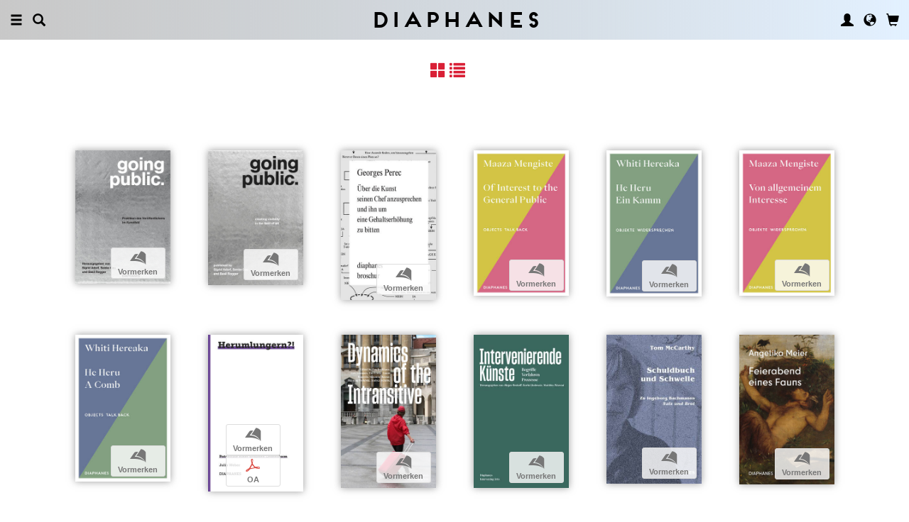

--- FILE ---
content_type: text/html; charset=UTF-8
request_url: https://www.diaphanes.net/buecher/listeinvorbereitung/lv%7Cmosaic
body_size: 7431
content:
<!DOCTYPE html>
<html class="" lang="de">
<head>
	<meta charset="utf-8">
<meta name="robots" content="index, follow">
<meta name="revisit-after" content="1 days">
<meta http-equiv="X-UA-Compatible" content="IE=edge">
<meta name="viewport" content="width=device-width, initial-scale=1">
<meta http-equiv="language" content="de">
	<link rel="apple-touch-icon-precomposed" href="https://www.diaphanes.net/apple-touch-icon.png" />
	<title>diaphanes - In Vorbereitung</title>
		<link rel="shortcut icon" href="/favicon.ico" />

	<!-- CSS: Main Libraries -->
	<link rel="stylesheet" href="/css_NE/bootstrap.css?v=13" type="text/css" media="all" />	<link rel="stylesheet" href="/css_NE/bootstrap-xlgrid.css" type="text/css" media="all" />	<link rel="stylesheet" href="/css_NE/font-awesome.min.css" type="text/css" media="all" />
	<!-- CSS: Tools -->
	<link rel="stylesheet" href="/plugins_NE/maximage/jquery.maximage.min.css" type="text/css" media="all" />	<link rel="stylesheet" href="/plugins_NE/swiper/swiper.min.css" type="text/css" media="all" />	<link rel="stylesheet" href="/plugins_NE/fancybox/jquery.fancybox.css" type="text/css" media="all" />	<link rel="stylesheet" href="/plugins_NE/jssocials/jssocials.css" type="text/css" media="all" />	<link rel="stylesheet" href="/plugins_NE/jssocials/jssocials-theme-flat.css" type="text/css" media="all" />	<link rel="stylesheet" href="/plugins_NE/switchery/switchery.css" type="text/css" media="all" />	
	<!-- CSS: Custom -->
	<link rel="stylesheet" href="/css_NE/frontend.css?v=13" type="text/css" media="all" />	<link rel="stylesheet" href="/css_NE/custom.fancybox.css?v=13" type="text/css" media="all" />
	<script type="text/javascript" charset="utf-8">
	var URLBASE		= '/';
	var piwikSiteId = 1;
	</script>

	<!-- JS: jQuery (muss vorab im Header geladen werden) -->
	<script src="/js_NE/jquery-1.11.3.min.js" type="text/javascript"></script>
		<!-- ALTES JS: PIWIK -->
	
	
	
	
<script>
var initials = {'suche' : 'Autor/Titel','email' : 'E-Mail','passwort' : 'passwort','name' : 'Nachname','vorname' : 'Vorname','firma' : 'Firma/Institution','anrede' : '','titel' : 'Titel','zusatz' : 'Zusatz','strasse' : 'Straße Nr.','plz' : 'PLZ','ort' : 'Stadt','land' : '','telefon_1' : 'Telefon','nachricht' : 'Nachricht','rezensionen' : 'Titel/Autor','downloads' : 'Titel/Autor','medium' : 'Medium','termin' : 'Termin','code' : 'Code','cc_cardholder' : 'Karteninhaber','cc_cardtype' : 'Karten Typ','cc_cardpan' : 'Kreditkartennummer','cc_expire' : 'gültig bis','cc_cardcvc2' : 'Sicherheitsnummer','elv_bankaccountholder' : 'Kontoinhaber','elv_bankaccount' : 'Kontonummer','elv_bankcode' : 'Bankleitzahl','elv_iban' : 'IBAN','elv_bic' : 'BIC','elv_bankcountry' : 'Land der Bank','gpy_bankaccountholder' : 'Kontoinhaber','gpy_bankaccount' : 'Kontonummer','gpy_bankcode' : 'Bankleitzahl','gpy_iban' : 'IBAN','gpy_bic' : 'BIC','gpy_bankcountry' : 'Land der Bank','eps_bankgrouptype' : 'Bankgruppe','pnt_bankaccountholder' : 'Kontoinhaber','pnt_bankaccount' : 'Kontonummer','pnt_bankcode' : 'Bankleitzahl','pnt_iban' : 'IBAN','pnt_bic' : 'BIC','pnt_bankcountry' : 'Land der Bank'};

</script>

		<!-- SPRACHE SETZEN  ACTIVE:de -->
	
<!-- Matomo -->
<script>
  var _paq = window._paq = window._paq || [];
  /* tracker methods like "setCustomDimension" should be called before "trackPageView" */
  _paq.push(['trackPageView']);
  _paq.push(['enableLinkTracking']);
  (function() {
    var u="//statistics.diaphanes.net/";
    _paq.push(['setTrackerUrl', u+'matomo.php']);
    _paq.push(['setSiteId', '1']);
    var d=document, g=d.createElement('script'), s=d.getElementsByTagName('script')[0];
    g.async=true; g.src=u+'matomo.js'; s.parentNode.insertBefore(g,s);
  })();
</script>
<!-- End Matomo Code -->
<style>
BODY.df-theme-guest.df-gradient:not(.df-lightbox),
BODY.df-theme-guest .df-gradient {
 background: rgb(200,200,200);
background: -moz-linear-gradient(90deg, rgba(200,200,200,1) 0%, rgba(223,239,255,0.6712885837928921) 100%);
background: -webkit-linear-gradient(90deg, rgba(200,200,200,1) 0%, rgba(223,239,255,0.6712885837928921) 100%);
background: linear-gradient(90deg, rgba(200,200,200,1) 0%, rgba(223,239,255,0.6712885837928921) 100%);
filter: progid:DXImageTransform.Microsoft.gradient(startColorstr="#c8c8c8",endColorstr="#dfefff",GradientType=1); }
</style>
</head>

<body class="df-theme-guest df-gradient df-projekt-listeinvorbereitung">

<div id="df-helper" class="df-overflow-x-fix">

	<div id="df-mainmenu" class="df-gradient hidden-print">
	<div id="df-mainmenu-search">
		<form id="suche" name="suche" action="/projekt/suche" method="post">
			<input type="hidden" name="suchetyp" value="AND">
			<input type="hidden" name="suchtiefe" value="">
			<div class="col-xs-1 col-sm-1">
				<a href="javascript:void(0);" class="js-mainmenu-search-close glyphicon glyphicon-remove"></a>
			</div>
			<div class="col-xs-10 col-sm-10">
				<input type="text" id="suche_suche" name="suche" value="" placeholder="Stichwort" autocomplete="off">
			</div>
			<div class="col-xs-1 col-sm-1 text-right">
				&nbsp;
			</div>
		</form>
	</div>
	<ul class="df-mainmenu row">
		<li class="col-xs-4 col-sm-3">
			<ul class="df-mainmenu-left row">
				<li class="df-hide"><a href="javascript:void(0);" class="js-panel-left-close glyphicon glyphicon-remove" title="Schliessen"></a></li>
				<li><a href="javascript:void(0);" data-panel="sitemap" class="js-panel-left glyphicon glyphicon-menu-hamburger" title="Menu"></a></li>
				<li><a href="javascript:void(0);" class="js-mainmenu-search-trigger glyphicon glyphicon-search" title="Suchen"></a></li>
			</ul>
		</li>
		<li class="col-xs-4 col-sm-6 text-center"><h1 class="df-branding"><a href="/">Diaphanes</a></h1></li>
		<li class="col-xs-4 col-sm-3 text-right">
			<ul class="df-mainmenu-right row">
				<li class="df-hide"><a href="javascript:void(0);" class="js-panel-right-close glyphicon glyphicon-remove" title="Schliessen"></a></li>
				<li><a href="javascript:void(0);" onClick="d_service_login();" class="glyphicon glyphicon-user" title="Nutzerkonto"></a></li>				<li><a href="javascript:void(0);" onClick="openIModal(URLBASE + 'service/neModalLanguage');" class="glyphicon glyphicon-globe" title="Sprache"></a></li>
				<li><a href="javascript:void(0);" class="js-mainmenu-cart glyphicon glyphicon-shopping-cart" title="Warenkorb"></a><span id="js-cart-items" class="df-badge"></span></li>
			</ul>
		</li>
	</ul>
</div>
<div id="df-panel-left">
	<div id="df-panel-sitemap" class="js-panel-sticker">
	<div class="df-panel">
		<h1 class="df-panel-section"><a href="/buecher/liste/lv|mosaic">Bücher</a></h1>
		<ul class="df-panel-articles row">
			<li><a href="/buecher/listeneu/lv|mosaic">Neuerscheinungen</a></li>
			<li><a href="/buecher/listeinvorbereitung/lv|mosaic">In Vorbereitung</a></li>
			<li><a href="/buecher/liste/lv|mosaic">Gesamtverzeichnis</a></li>
			<li><a href="/autor/liste">Autor:innen</a></li>
			<li><a href="/reihen">Reihen</a></li>
			<li><a href="/vorschau">Verlagsvorschauen</a></li>
			<li><a href="/projekt/oa">Open-Access-Publikationen</a></li>
		</ul>
		<h1 class="df-panel-section">
			<a href="/projekt/magazin">Magazin</a>		</h1>
		<ul class="df-panel-articles row">
			<li><a href="/abo">Abonnements</a></li>
																<li><a href="/seite/verkaufsstellen-4394">Verkaufsstellen</a></li>
										<li><a href="/seite/vertrieb-4570">Vertrieb</a></li>
													<li><a href="/seite/mediadaten-4473">Mediadaten</a></li>
					</ul>
					<h1 class="df-panel-section">Themen</h1>
			<ul class="df-panel-articles row">
				<li><a href="/kategorie/kunst-4">Kunst</a></li>
				<li><a href="/kategorie/literatur-2">Literatur</a></li>
				<li><a href="/kategorie/diskurs-12">Diskurs</a></li>
				<li><a href="/kategorie/wissen-3">Wissen</a></li>
			</ul>
				<h1 class="df-panel-section row">
			<a href="/seite/diaphanes-berlin-4396">diaphanes Berlin</a>		</h1>
		<!-- <ul class="df-panel-articles row"></ul>		 -->
		<ul class="df-panel-articles"></ul>
		<h1 class="df-panel-section">
			<a href="/seite/info-3677">Info</a>		</h1>

		<ul class="df-panel-articles row">	
							<li><a href="/seite/info-3677">Info</a></li>
							<li><a href="/service/presse">Presse</a></li>
							<li><a href="/seite/vertrieb-3678">Vertrieb</a></li>
						
				<li><a href="javascript:void(0);" onClick="openIModal(URLBASE + 'service/neModalContact');">Kontakt</a></li>
				<li><a href="javascript:void(0);" onClick="openIModal('/service/neModalNewsletter');">Newsletter</a></li>
							<li><a href="/seite/manuskripte-4397">Manuskripte</a></li>
										<li><a href="/seite/jobs-4400">Jobs</a></li>
										<li><a href="/seite/datenschutzerklaerung-5733">Datenschutzerklärung</a></li>
										<li><a href="/seite/impressum-3675">Impressum</a></li>
					</ul>
	</div>
</div>
<!-- 
LV: - mosaicarray(13) {
  [""]=>
  string(0) ""
  [4473]=>
  string(10) "Mediadaten"
  [3675]=>
  string(9) "Impressum"
  [3677]=>
  string(4) "Info"
  [3678]=>
  string(8) "Vertrieb"
  [4012]=>
  string(33) "Allgemeine Geschäftsbedingungen "
  [4394]=>
  string(15) "Verkaufsstellen"
  [4552]=>
  string(71) "Allgemeine Geschäftsbedingungen und Datenschutzrichtlinien Abonnements"
  [4396]=>
  string(16) "DIAPHANES Berlin"
  [4397]=>
  string(11) "Manuskripte"
  [4400]=>
  string(4) "Jobs"
  [4570]=>
  string(8) "Vertrieb"
  [5733]=>
  string(21) "Datenschutzerklärung"
}
-->	<div id="df-panel-search" class="js-panel-sticker">
	<div class="df-panel">
		<form>
			<div class="input-group">
				<input type="text" name="df-search" class="form-control" placeholder="Stichwort">
				<span class="input-group-btn">
					<button class="btn btn-primary" type="button">Suche</button>
				</span>
			</div>
		</form>
		<br>
		<h1 class="df-panel-section">Sprache</h1>
		<ul class="df-panel-articles row">
			<li><a href="#">Deutsch (7)</a></li>
			<li><a href="#" class="df-panel-disabled">Englisch (0)</a></li>
			<li><a href="#" class="df-panel-disabled">Französisch (0)</a></li>
			<li><a href="#">mehr</a></li>
		</ul>
		<h1 class="df-panel-section">Typ</h1>
		<ul class="df-panel-articles row">
			<li><a href="#">Buch (6)</a></li>
			<li><a href="#">Wissenschaftlicher Artikel (2)</a></li>
			<li><a href="#" class="df-panel-disabled">Interview (0)</a></li>
			<li><a href="#" class="df-panel-disabled">Video (0)</a></li>
			<li><a href="#" class="df-panel-disabled">Audio (0)</a></li>
			<li><a href="#" class="df-panel-disabled">Veranstaltung (0)</a></li>
			<li><a href="#" class="df-panel-disabled">Autoreninfo (0)</a></li>
		</ul>
		<h1 class="df-panel-section">Zugang</h1>
		<ul class="df-panel-articles row">
			<li><a href="#">Mitglieder d+ (8)</a></li>
			<li><a href="#" class="df-panel-disabled">Ressource+ (0)</a></li>
		</ul>
		<h1 class="df-panel-section">Format</h1>
		<ul class="df-panel-articles row">
			<li><a href="#">Broschur (4)</a></li>
			<li><a href="#" class="df-panel-disabled">Gebunden (2)</a></li>
			<li><a href="#" class="df-panel-disabled">PDF (2)</a></li>
			<li><a href="#">ePub (6)</a></li>
			<li><a href="#">mehr</a></li>
		</ul>
		<h1 class="df-panel-section">Kategorien</h1>
		<ul class="df-panel-articles row">
			<li><a href="#">Literatur (5)</a></li>
			<li><a href="#">Diskurs (2)</a></li>
			<li><a href="#">Kunst (1)</a></li>
			<li><a href="#" class="df-panel-disabled">Wissenschaft (0)</a></li>
			<li><a href="#">mehr</a></li>
		</ul>
		<h1 class="df-panel-section">Zeitlich</h1>
		<ul class="df-panel-articles row">
			<li><a href="#">21. Jahrhundert (6)</a></li>
			<li><a href="#">20. Jahrhundert (2)</a></li>
			<li><a href="#" class="df-panel-disabled">19. Jahrhundert (0)</a></li>
			<li><a href="#" class="df-panel-disabled">18. Jahrhundert (0)</a></li>
			<li><a href="#">mehr</a></li>
		</ul>
		<h1 class="df-panel-section">Geographisch</h1>
		<ul class="df-panel-articles row">
			<li><a href="#" class="df-panel-disabled">Asien (0)</a></li>
			<li><a href="#">Amerika (1)</a></li>
			<li><a href="#">Europa (2)</a></li>
			<li><a href="#">mehr</a></li>
		</ul>
	</div>
</div>
</div>

<div id="df-panel-right">
	<div id="df-panel-user" class="js-panel-sticker">	<div class="df-panel">		<h1 class="df-panel-section">Nutzerkonto</h1>		<ul class="df-panel-articles row">			<li class="row"><a href="/service/registrieren">Meine Daten</a></li>			<li class="row"><a href="javascript:void(0);" onClick="d_service_logout();">Abmelden</a></li>		</ul>	</div></div></div>
	<div id="df-page">
    
	<div id="df-content">
	    
				
<div class="df-content-container row">
	
	

       <div class="row">
	       <div class="df-content row">
		     <div class="df-box row">
			    <div class="df-box-content df-box-noshadow df-float-center" style="padding: 0;">
				   <ul class="df-box-navi row">
					  <li>
						 <ul>
							 							 <li style="font-size: 1.6em;"><a href="/buecher/listeinvorbereitung/lv|mosaic/sort|Laufzettel.schlusstermin/sortorder|ASC" class="glyphicon glyphicon-th-large" title="Mosaik"></a></li>
							 							 <li style="font-size: 1.6em;"><a href="/buecher/listeinvorbereitung/lv|list/sort|Laufzettel.schlusstermin/sortorder|ASC" class="glyphicon glyphicon-list" title="Liste"></a></li>
						 </ul>
					  </li>
				   </ul>
			    </div><!-- .df-box-content -->
		     </div><!-- .df-box -->
	     </div><!-- .df-content -->
       </div><!-- .df-content-box -->
	
			<div class="df-content-box row">
			<div class="df-content text-center row">
				<div class="df-box row df-box row df-float-center col-xs-6 col-sm-6 col-md-4 col-lg-2 col-xl-2 col-xxl-2 col-xxxl-2">
		<div class="df-box-content">
			<div class="df-box-image">
				<a href="/titel/going-public-7258" target="_top"   title="" alt="" ><img  alt="Sigrid Adorf (Hg.), Sønke Gau (Hg.), ...: going public." title="Sigrid Adorf (Hg.), Sønke Gau (Hg.), ...: going public." src="/image.php?f=2e2e2f692f31323038362f3330302e6a7067" srcset="/image.php?f=2e2e2f692f31323038362f3330302e6a7067 1x, /image.php?f=2e2e2f692f31323038362f3630302e6a7067 2x, /image.php?f=2e2e2f692f31323038362f3930302e6a7067 3x"></a>									<div class="df-box-format hidden-print">
								
						<a href="javascript:void(0);" class="df-content-format" onClick="updateWishlist(null, '/service/modal/wishlist/formatId|0/forceWishTrue|1/produktId|7258');" title="Vormerken"><i class="df-format df-format-book">b</i><span class="df-format-label">Vormerken</span></a>
										<!-- bool(false)
string(4) "book"
bool(false)
NULL
 -->					
										</div>
								<div class="df-box-tools">
					<a href="javascript:void(0);" onClick="updateWishlist(this, '/service/modal/wishlist/formatId|0/produktId|7258');" class="df-tool df-tool-wishlist fa fa-star-o" title="Merken"></a>
					<a href="javascript:void(0);" onClick="openIModal('/service/modal/share/url|https-DD--DS--DS-www.diaphanes.net-DS-titel-DS-going-public-7258/text|going+public.');" class="df-tool df-tool-share fa fa-share-alt " title="Teilen"></a>
				</div>
			</div>
		</div>
	</div>
	<div class="df-box row df-box row df-float-center col-xs-6 col-sm-6 col-md-4 col-lg-2 col-xl-2 col-xxl-2 col-xxxl-2">
		<div class="df-box-content">
			<div class="df-box-image">
				<a href="/titel/going-public-7421" target="_top"   title="" alt="" ><img  alt="Sigrid Adorf (Hg.), Sønke Gau (Hg.), ...: going public." title="Sigrid Adorf (Hg.), Sønke Gau (Hg.), ...: going public." src="/image.php?f=2e2e2f692f31323334332f3330302e6a7067" srcset="/image.php?f=2e2e2f692f31323334332f3330302e6a7067 1x, /image.php?f=2e2e2f692f31323334332f3630302e6a7067 2x, /image.php?f=2e2e2f692f31323334332f3930302e6a7067 3x"></a>									<div class="df-box-format hidden-print">
								
						<a href="javascript:void(0);" class="df-content-format" onClick="updateWishlist(null, '/service/modal/wishlist/formatId|0/forceWishTrue|1/produktId|7421');" title="Vormerken"><i class="df-format df-format-book">b</i><span class="df-format-label">Vormerken</span></a>
										<!-- bool(false)
string(4) "book"
bool(false)
NULL
 -->					
										</div>
								<div class="df-box-tools">
					<a href="javascript:void(0);" onClick="updateWishlist(this, '/service/modal/wishlist/formatId|0/produktId|7421');" class="df-tool df-tool-wishlist fa fa-star-o" title="Merken"></a>
					<a href="javascript:void(0);" onClick="openIModal('/service/modal/share/url|https-DD--DS--DS-www.diaphanes.net-DS-titel-DS-going-public-7421/text|going+public.');" class="df-tool df-tool-share fa fa-share-alt " title="Teilen"></a>
				</div>
			</div>
		</div>
	</div>
<div class="clearfix visible-xs visible-sm"> </div>	<div class="df-box row df-box row df-float-center col-xs-6 col-sm-6 col-md-4 col-lg-2 col-xl-2 col-xxl-2 col-xxxl-2">
		<div class="df-box-content">
			<div class="df-box-image">
				<a href="/titel/ueber-die-kunst-seinen-chef-anzusprechen-und-ihn-um-eine-gehaltserhoehung-zu-bitten-8635" target="_top"   title="" alt="" ><img  alt="Georges Perec: Über die Kunst seinen Chef anzusprechen und ihn um eine Gehaltserhöhung zu bitten" title="Georges Perec: Über die Kunst seinen Chef anzusprechen und ihn um eine Gehaltserhöhung zu bitten" src="/image.php?f=2e2e2f692f31333634392f3330302e6a7067" srcset="/image.php?f=2e2e2f692f31333634392f3330302e6a7067 1x, /image.php?f=2e2e2f692f31333634392f3630302e6a7067 2x, /image.php?f=2e2e2f692f31333634392f3930302e6a7067 3x"></a>									<div class="df-box-format hidden-print">
								
						<a href="javascript:void(0);" class="df-content-format" onClick="updateWishlist(null, '/service/modal/wishlist/formatId|0/forceWishTrue|1/produktId|8635');" title="Vormerken"><i class="df-format df-format-book">b</i><span class="df-format-label">Vormerken</span></a>
										<!-- bool(false)
string(4) "book"
bool(false)
NULL
 -->					
					<!-- bool(false)
string(4) "book"
bool(false)
NULL
 -->					
										</div>
								<div class="df-box-tools">
					<a href="javascript:void(0);" onClick="updateWishlist(this, '/service/modal/wishlist/formatId|0/produktId|8635');" class="df-tool df-tool-wishlist fa fa-star-o" title="Merken"></a>
					<a href="javascript:void(0);" onClick="openIModal('/service/modal/share/url|https-DD--DS--DS-www.diaphanes.net-DS-titel-DS-ueber-die-kunst-seinen-chef-anzusprechen-und-ihn-um-eine-gehaltserhoehung-zu-bitten-8635/text|%C3%9Cber+die+Kunst+seinen+Chef+anzusprechen+und+ihn+um+eine+Gehaltserh%C3%B6hung+zu+bitten');" class="df-tool df-tool-share fa fa-share-alt " title="Teilen"></a>
				</div>
			</div>
		</div>
	</div>
<div class="clearfix visible-md"> </div>	<div class="df-box row df-box row df-float-center col-xs-6 col-sm-6 col-md-4 col-lg-2 col-xl-2 col-xxl-2 col-xxxl-2">
		<div class="df-box-content">
			<div class="df-box-image">
				<a href="/titel/of-interest-to-the-general-public-8444" target="_top"   title="" alt="" ><img  alt="Maaza Mengiste: Of Interest to the General Public" title="Maaza Mengiste: Of Interest to the General Public" src="/image.php?f=2e2e2f692f31333533332f3330302e6a7067" srcset="/image.php?f=2e2e2f692f31333533332f3330302e6a7067 1x, /image.php?f=2e2e2f692f31333533332f3630302e6a7067 2x, /image.php?f=2e2e2f692f31333533332f3930302e6a7067 3x"></a>									<div class="df-box-format hidden-print">
								
						<a href="javascript:void(0);" class="df-content-format" onClick="updateWishlist(null, '/service/modal/wishlist/formatId|0/forceWishTrue|1/produktId|8444');" title="Vormerken"><i class="df-format df-format-book">b</i><span class="df-format-label">Vormerken</span></a>
										<!-- bool(false)
string(4) "book"
bool(false)
NULL
 -->					
										</div>
								<div class="df-box-tools">
					<a href="javascript:void(0);" onClick="updateWishlist(this, '/service/modal/wishlist/formatId|0/produktId|8444');" class="df-tool df-tool-wishlist fa fa-star-o" title="Merken"></a>
					<a href="javascript:void(0);" onClick="openIModal('/service/modal/share/url|https-DD--DS--DS-www.diaphanes.net-DS-titel-DS-of-interest-to-the-general-public-8444/text|Of+Interest+to+the+General+Public');" class="df-tool df-tool-share fa fa-share-alt " title="Teilen"></a>
				</div>
			</div>
		</div>
	</div>
<div class="clearfix visible-xs visible-sm"> </div>	<div class="df-box row df-box row df-float-center col-xs-6 col-sm-6 col-md-4 col-lg-2 col-xl-2 col-xxl-2 col-xxxl-2">
		<div class="df-box-content">
			<div class="df-box-image">
				<a href="/titel/he-heru-ein-kamm-8445" target="_top"   title="" alt="" ><img  alt="Whiti Hereaka: He Heru. Ein Kamm" title="Whiti Hereaka: He Heru. Ein Kamm" src="/image.php?f=2e2e2f692f31333533352f3330302e6a7067" srcset="/image.php?f=2e2e2f692f31333533352f3330302e6a7067 1x, /image.php?f=2e2e2f692f31333533352f3630302e6a7067 2x, /image.php?f=2e2e2f692f31333533352f3930302e6a7067 3x"></a>									<div class="df-box-format hidden-print">
								
						<a href="javascript:void(0);" class="df-content-format" onClick="updateWishlist(null, '/service/modal/wishlist/formatId|0/forceWishTrue|1/produktId|8445');" title="Vormerken"><i class="df-format df-format-book">b</i><span class="df-format-label">Vormerken</span></a>
										<!-- bool(false)
string(4) "book"
bool(false)
NULL
 -->					
										</div>
								<div class="df-box-tools">
					<a href="javascript:void(0);" onClick="updateWishlist(this, '/service/modal/wishlist/formatId|0/produktId|8445');" class="df-tool df-tool-wishlist fa fa-star-o" title="Merken"></a>
					<a href="javascript:void(0);" onClick="openIModal('/service/modal/share/url|https-DD--DS--DS-www.diaphanes.net-DS-titel-DS-he-heru-ein-kamm-8445/text|He+Heru.+Ein+Kamm');" class="df-tool df-tool-share fa fa-share-alt " title="Teilen"></a>
				</div>
			</div>
		</div>
	</div>
	<div class="df-box row df-box row df-float-center col-xs-6 col-sm-6 col-md-4 col-lg-2 col-xl-2 col-xxl-2 col-xxxl-2">
		<div class="df-box-content">
			<div class="df-box-image">
				<a href="/titel/von-allgemeinem-interesse-8446" target="_top"   title="" alt="" ><img  alt="Maaza Mengiste: Von allgemeinem Interesse" title="Maaza Mengiste: Von allgemeinem Interesse" src="/image.php?f=2e2e2f692f31333533312f3330302e6a7067" srcset="/image.php?f=2e2e2f692f31333533312f3330302e6a7067 1x, /image.php?f=2e2e2f692f31333533312f3630302e6a7067 2x, /image.php?f=2e2e2f692f31333533312f3930302e6a7067 3x"></a>									<div class="df-box-format hidden-print">
								
						<a href="javascript:void(0);" class="df-content-format" onClick="updateWishlist(null, '/service/modal/wishlist/formatId|0/forceWishTrue|1/produktId|8446');" title="Vormerken"><i class="df-format df-format-book">b</i><span class="df-format-label">Vormerken</span></a>
										<!-- bool(false)
string(4) "book"
bool(false)
NULL
 -->					
										</div>
								<div class="df-box-tools">
					<a href="javascript:void(0);" onClick="updateWishlist(this, '/service/modal/wishlist/formatId|0/produktId|8446');" class="df-tool df-tool-wishlist fa fa-star-o" title="Merken"></a>
					<a href="javascript:void(0);" onClick="openIModal('/service/modal/share/url|https-DD--DS--DS-www.diaphanes.net-DS-titel-DS-von-allgemeinem-interesse-8446/text|Von+allgemeinem+Interesse');" class="df-tool df-tool-share fa fa-share-alt " title="Teilen"></a>
				</div>
			</div>
		</div>
	</div>
<div class="clearfix visible-xs visible-sm visible-md visible-lg visible-xl visible-xxl visible-xxxl"> </div>	<div class="df-box row df-box row df-float-center col-xs-6 col-sm-6 col-md-4 col-lg-2 col-xl-2 col-xxl-2 col-xxxl-2">
		<div class="df-box-content">
			<div class="df-box-image">
				<a href="/titel/he-heru-a-comb-8447" target="_top"   title="" alt="" ><img  alt="Whiti Hereaka: He Heru. A Comb" title="Whiti Hereaka: He Heru. A Comb" src="/image.php?f=2e2e2f692f31333533342f3330302e6a7067" srcset="/image.php?f=2e2e2f692f31333533342f3330302e6a7067 1x, /image.php?f=2e2e2f692f31333533342f3630302e6a7067 2x, /image.php?f=2e2e2f692f31333533342f3930302e6a7067 3x"></a>									<div class="df-box-format hidden-print">
								
						<a href="javascript:void(0);" class="df-content-format" onClick="updateWishlist(null, '/service/modal/wishlist/formatId|0/forceWishTrue|1/produktId|8447');" title="Vormerken"><i class="df-format df-format-book">b</i><span class="df-format-label">Vormerken</span></a>
										<!-- bool(false)
string(4) "book"
bool(false)
NULL
 -->					
										</div>
								<div class="df-box-tools">
					<a href="javascript:void(0);" onClick="updateWishlist(this, '/service/modal/wishlist/formatId|0/produktId|8447');" class="df-tool df-tool-wishlist fa fa-star-o" title="Merken"></a>
					<a href="javascript:void(0);" onClick="openIModal('/service/modal/share/url|https-DD--DS--DS-www.diaphanes.net-DS-titel-DS-he-heru-a-comb-8447/text|He+Heru.+A+Comb');" class="df-tool df-tool-share fa fa-share-alt " title="Teilen"></a>
				</div>
			</div>
		</div>
	</div>
	<div class="df-box row df-box row df-float-center col-xs-6 col-sm-6 col-md-4 col-lg-2 col-xl-2 col-xxl-2 col-xxxl-2">
		<div class="df-box-content">
			<div class="df-box-image">
				<a href="/titel/herumlungern-7978" target="_top"   title="" alt="" ><img  alt="Julia Weber: Herumlungern?!" title="Julia Weber: Herumlungern?!" src="/image.php?f=2e2e2f692f31333037322f3330302e6a7067" srcset="/image.php?f=2e2e2f692f31333037322f3330302e6a7067 1x, /image.php?f=2e2e2f692f31333037322f3630302e6a7067 2x, /image.php?f=2e2e2f692f31333037322f3930302e6a7067 3x"></a>									<div class="df-box-format hidden-print">
								
						<a href="javascript:void(0);" class="df-content-format" onClick="updateWishlist(null, '/service/modal/wishlist/formatId|0/forceWishTrue|1/produktId|7978');" title="Vormerken"><i class="df-format df-format-book">b</i><span class="df-format-label">Vormerken</span></a>
										<!-- bool(false)
string(4) "book"
bool(false)
NULL
 -->					
					<!-- bool(false)
string(3) "pdf"
bool(false)
NULL
 -->							<a href="javascript:void(0);" class="df-content-format" onClick="d_service_openaccess(7248);" title="Open Access">
								<i class="df-format df-format-pdf">
									p								</i>
								<span class="df-format-label">
									OA								</span>
							</a>								
											
										</div>
								<div class="df-box-tools">
					<a href="javascript:void(0);" onClick="updateWishlist(this, '/service/modal/wishlist/formatId|0/produktId|7978');" class="df-tool df-tool-wishlist fa fa-star-o" title="Merken"></a>
					<a href="javascript:void(0);" onClick="openIModal('/service/modal/share/url|https-DD--DS--DS-www.diaphanes.net-DS-titel-DS-herumlungern-7978/text|Herumlungern%3F%21');" class="df-tool df-tool-share fa fa-share-alt " title="Teilen"></a>
				</div>
			</div>
		</div>
	</div>
<div class="clearfix visible-xs visible-sm"> </div>	<div class="df-box row df-box row df-float-center col-xs-6 col-sm-6 col-md-4 col-lg-2 col-xl-2 col-xxl-2 col-xxxl-2">
		<div class="df-box-content">
			<div class="df-box-image">
				<a href="/titel/dynamics-of-the-intransitive-8417" target="_top"   title="" alt="" ><img  alt="Eva Backhaus (Hg.), Grit Dommes (Hg.), ...: Dynamics of the Intransitive" title="Eva Backhaus (Hg.), Grit Dommes (Hg.), ...: Dynamics of the Intransitive" src="/image.php?f=2e2e2f692f31333539372f3330302e6a7067" srcset="/image.php?f=2e2e2f692f31333539372f3330302e6a7067 1x, /image.php?f=2e2e2f692f31333539372f3630302e6a7067 2x, /image.php?f=2e2e2f692f31333539372f3930302e6a7067 3x"></a>									<div class="df-box-format hidden-print">
								
						<a href="javascript:void(0);" class="df-content-format" onClick="updateWishlist(null, '/service/modal/wishlist/formatId|0/forceWishTrue|1/produktId|8417');" title="Vormerken"><i class="df-format df-format-book">b</i><span class="df-format-label">Vormerken</span></a>
										<!-- bool(false)
string(4) "book"
bool(false)
NULL
 -->					
										</div>
								<div class="df-box-tools">
					<a href="javascript:void(0);" onClick="updateWishlist(this, '/service/modal/wishlist/formatId|0/produktId|8417');" class="df-tool df-tool-wishlist fa fa-star-o" title="Merken"></a>
					<a href="javascript:void(0);" onClick="openIModal('/service/modal/share/url|https-DD--DS--DS-www.diaphanes.net-DS-titel-DS-dynamics-of-the-intransitive-8417/text|Dynamics+of+the+Intransitive');" class="df-tool df-tool-share fa fa-share-alt " title="Teilen"></a>
				</div>
			</div>
		</div>
	</div>
<div class="clearfix visible-md"> </div>	<div class="df-box row df-box row df-float-center col-xs-6 col-sm-6 col-md-4 col-lg-2 col-xl-2 col-xxl-2 col-xxxl-2">
		<div class="df-box-content">
			<div class="df-box-image">
				<a href="/titel/intervenierende-kuenste-8563" target="_top"   title="" alt="" ><img  alt="Karin Gludovatz, Matthias Warstat, ...: Intervenierende Künste" title="Karin Gludovatz, Matthias Warstat, ...: Intervenierende Künste" src="/image.php?f=2e2e2f692f31333636322f3330302e6a7067" srcset="/image.php?f=2e2e2f692f31333636322f3330302e6a7067 1x, /image.php?f=2e2e2f692f31333636322f3630302e6a7067 2x, /image.php?f=2e2e2f692f31333636322f3930302e6a7067 3x"></a>									<div class="df-box-format hidden-print">
								
						<a href="javascript:void(0);" class="df-content-format" onClick="updateWishlist(null, '/service/modal/wishlist/formatId|0/forceWishTrue|1/produktId|8563');" title="Vormerken"><i class="df-format df-format-book">b</i><span class="df-format-label">Vormerken</span></a>
										<!-- bool(false)
string(4) "book"
bool(false)
NULL
 -->					
										</div>
								<div class="df-box-tools">
					<a href="javascript:void(0);" onClick="updateWishlist(this, '/service/modal/wishlist/formatId|0/produktId|8563');" class="df-tool df-tool-wishlist fa fa-star-o" title="Merken"></a>
					<a href="javascript:void(0);" onClick="openIModal('/service/modal/share/url|https-DD--DS--DS-www.diaphanes.net-DS-titel-DS-intervenierende-kuenste-8563/text|Intervenierende+K%C3%BCnste');" class="df-tool df-tool-share fa fa-share-alt " title="Teilen"></a>
				</div>
			</div>
		</div>
	</div>
<div class="clearfix visible-xs visible-sm"> </div>	<div class="df-box row df-box row df-float-center col-xs-6 col-sm-6 col-md-4 col-lg-2 col-xl-2 col-xxl-2 col-xxxl-2">
		<div class="df-box-content">
			<div class="df-box-image">
				<a href="/titel/schuldbuch-und-schwelle-8561" target="_top"   title="" alt="" ><img  alt="Tom McCarthy: Schuldbuch und Schwelle" title="Tom McCarthy: Schuldbuch und Schwelle" src="/image.php?f=2e2e2f692f31333635382f3330302e6a7067" srcset="/image.php?f=2e2e2f692f31333635382f3330302e6a7067 1x, /image.php?f=2e2e2f692f31333635382f3630302e6a7067 2x, /image.php?f=2e2e2f692f31333635382f3930302e6a7067 3x"></a>									<div class="df-box-format hidden-print">
								
						<a href="javascript:void(0);" class="df-content-format" onClick="updateWishlist(null, '/service/modal/wishlist/formatId|0/forceWishTrue|1/produktId|8561');" title="Vormerken"><i class="df-format df-format-book">b</i><span class="df-format-label">Vormerken</span></a>
										<!-- bool(false)
string(4) "book"
bool(false)
NULL
 -->					
					<!-- bool(false)
string(4) "book"
bool(false)
NULL
 -->					
										</div>
								<div class="df-box-tools">
					<a href="javascript:void(0);" onClick="updateWishlist(this, '/service/modal/wishlist/formatId|0/produktId|8561');" class="df-tool df-tool-wishlist fa fa-star-o" title="Merken"></a>
					<a href="javascript:void(0);" onClick="openIModal('/service/modal/share/url|https-DD--DS--DS-www.diaphanes.net-DS-titel-DS-schuldbuch-und-schwelle-8561/text|Schuldbuch+und+Schwelle');" class="df-tool df-tool-share fa fa-share-alt " title="Teilen"></a>
				</div>
			</div>
		</div>
	</div>
	<div class="df-box row df-box row df-float-center col-xs-6 col-sm-6 col-md-4 col-lg-2 col-xl-2 col-xxl-2 col-xxxl-2">
		<div class="df-box-content">
			<div class="df-box-image">
				<a href="/titel/feierabend-eines-fauns-8564" target="_top"   title="" alt="" ><img  alt="Angelika Meier: Feierabend eines Fauns" title="Angelika Meier: Feierabend eines Fauns" src="/image.php?f=2e2e2f692f31333636312f3330302e6a7067" srcset="/image.php?f=2e2e2f692f31333636312f3330302e6a7067 1x, /image.php?f=2e2e2f692f31333636312f3630302e6a7067 2x, /image.php?f=2e2e2f692f31333636312f3930302e6a7067 3x"></a>									<div class="df-box-format hidden-print">
								
						<a href="javascript:void(0);" class="df-content-format" onClick="updateWishlist(null, '/service/modal/wishlist/formatId|0/forceWishTrue|1/produktId|8564');" title="Vormerken"><i class="df-format df-format-book">b</i><span class="df-format-label">Vormerken</span></a>
										<!-- bool(false)
string(4) "book"
bool(false)
NULL
 -->					
					<!-- bool(false)
string(4) "book"
bool(false)
NULL
 -->					
										</div>
								<div class="df-box-tools">
					<a href="javascript:void(0);" onClick="updateWishlist(this, '/service/modal/wishlist/formatId|0/produktId|8564');" class="df-tool df-tool-wishlist fa fa-star-o" title="Merken"></a>
					<a href="javascript:void(0);" onClick="openIModal('/service/modal/share/url|https-DD--DS--DS-www.diaphanes.net-DS-titel-DS-feierabend-eines-fauns-8564/text|Feierabend+eines+Fauns');" class="df-tool df-tool-share fa fa-share-alt " title="Teilen"></a>
				</div>
			</div>
		</div>
	</div>
<div class="clearfix visible-xs visible-sm visible-md visible-lg visible-xl visible-xxl visible-xxxl"> </div>	<div class="df-box row df-box row df-float-center col-xs-6 col-sm-6 col-md-4 col-lg-2 col-xl-2 col-xxl-2 col-xxxl-2">
		<div class="df-box-content">
			<div class="df-box-image">
				<a href="/titel/ligaturen-7824" target="_top"   title="" alt="" ><img  alt="Daniel Tyradellis: Ligaturen" title="Daniel Tyradellis: Ligaturen" src="/image.php?f=2e2e2f692f31323834372f3330302e6a7067" srcset="/image.php?f=2e2e2f692f31323834372f3330302e6a7067 1x, /image.php?f=2e2e2f692f31323834372f3630302e6a7067 2x, /image.php?f=2e2e2f692f31323834372f3930302e6a7067 3x"></a>									<div class="df-box-format hidden-print">
								
						<a href="javascript:void(0);" class="df-content-format" onClick="updateWishlist(null, '/service/modal/wishlist/formatId|0/forceWishTrue|1/produktId|7824');" title="Vormerken"><i class="df-format df-format-book">b</i><span class="df-format-label">Vormerken</span></a>
										<!-- bool(false)
string(4) "book"
bool(false)
NULL
 -->					
										</div>
								<div class="df-box-tools">
					<a href="javascript:void(0);" onClick="updateWishlist(this, '/service/modal/wishlist/formatId|0/produktId|7824');" class="df-tool df-tool-wishlist fa fa-star-o" title="Merken"></a>
					<a href="javascript:void(0);" onClick="openIModal('/service/modal/share/url|https-DD--DS--DS-www.diaphanes.net-DS-titel-DS-ligaturen-7824/text|Ligaturen');" class="df-tool df-tool-share fa fa-share-alt " title="Teilen"></a>
				</div>
			</div>
		</div>
	</div>
	<div class="df-box row df-box row df-float-center col-xs-6 col-sm-6 col-md-4 col-lg-2 col-xl-2 col-xxl-2 col-xxxl-2">
		<div class="df-box-content">
			<div class="df-box-image">
				<a href="/titel/sie-kostet-ihre-zunge-leise-bricht-ihr-schweigen-she-tries-her-tongue-her-silence-softly-breaks-8067" target="_top"   title="" alt="" ><img  alt="M. NourbeSe Philip: Sie kostet ihre Zunge, leise bricht ihr Schweigen | She tries her tongue, Her silence softly breaks" title="M. NourbeSe Philip: Sie kostet ihre Zunge, leise bricht ihr Schweigen | She tries her tongue, Her silence softly breaks" src="/image.php?f=2e2e2f692f31333135372f3330302e6a7067" srcset="/image.php?f=2e2e2f692f31333135372f3330302e6a7067 1x, /image.php?f=2e2e2f692f31333135372f3630302e6a7067 2x, /image.php?f=2e2e2f692f31333135372f3930302e6a7067 3x"></a>									<div class="df-box-format hidden-print">
								
						<a href="javascript:void(0);" class="df-content-format" onClick="updateWishlist(null, '/service/modal/wishlist/formatId|0/forceWishTrue|1/produktId|8067');" title="Vormerken"><i class="df-format df-format-book">b</i><span class="df-format-label">Vormerken</span></a>
										<!-- bool(false)
string(4) "book"
bool(false)
NULL
 -->					
					<!-- bool(false)
string(3) "pdf"
bool(false)
NULL
 -->							<a href="javascript:void(0);" class="df-content-format" onClick="d_service_buy(7720);" title="In den Warenkorb (PDF)"><i class="df-format df-format-pdf">p</i><span class="df-format-label">&euro;&nbsp;18,00</span></a>
											
										</div>
								<div class="df-box-tools">
					<a href="javascript:void(0);" onClick="updateWishlist(this, '/service/modal/wishlist/formatId|0/produktId|8067');" class="df-tool df-tool-wishlist fa fa-star-o" title="Merken"></a>
					<a href="javascript:void(0);" onClick="openIModal('/service/modal/share/url|https-DD--DS--DS-www.diaphanes.net-DS-titel-DS-sie-kostet-ihre-zunge-leise-bricht-ihr-schweigen-she-tries-her-tongue-her-silence-softly-breaks-8067/text|Sie+kostet+ihre+Zunge%2C+leise+bricht+ihr+Schweigen+%7C+She+tries+her+tongue%2C+Her+silence+softly+breaks');" class="df-tool df-tool-share fa fa-share-alt " title="Teilen"></a>
				</div>
			</div>
		</div>
	</div>
<div class="clearfix visible-xs visible-sm"> </div>	<div class="df-box row df-box row df-float-center col-xs-6 col-sm-6 col-md-4 col-lg-2 col-xl-2 col-xxl-2 col-xxxl-2">
		<div class="df-box-content">
			<div class="df-box-image">
				<a href="/titel/die-performative-kamera-7968" target="_top"   title="" alt="" ><img  alt="Florian Krautkrämer: Die performative Kamera" title="Florian Krautkrämer: Die performative Kamera" src="/image.php?f=2e2e2f692f31333634332f3330302e6a7067" srcset="/image.php?f=2e2e2f692f31333634332f3330302e6a7067 1x, /image.php?f=2e2e2f692f31333634332f3630302e6a7067 2x, /image.php?f=2e2e2f692f31333634332f3930302e6a7067 3x"></a>									<div class="df-box-format hidden-print">
								
						<a href="javascript:void(0);" class="df-content-format" onClick="updateWishlist(null, '/service/modal/wishlist/formatId|0/forceWishTrue|1/produktId|7968');" title="Vormerken"><i class="df-format df-format-book">b</i><span class="df-format-label">Vormerken</span></a>
										<!-- bool(false)
string(4) "book"
bool(false)
NULL
 -->					
										</div>
								<div class="df-box-tools">
					<a href="javascript:void(0);" onClick="updateWishlist(this, '/service/modal/wishlist/formatId|0/produktId|7968');" class="df-tool df-tool-wishlist fa fa-star-o" title="Merken"></a>
					<a href="javascript:void(0);" onClick="openIModal('/service/modal/share/url|https-DD--DS--DS-www.diaphanes.net-DS-titel-DS-die-performative-kamera-7968/text|Die+performative+Kamera');" class="df-tool df-tool-share fa fa-share-alt " title="Teilen"></a>
				</div>
			</div>
		</div>
	</div>
<div class="clearfix visible-md"> </div>	<div class="df-box row df-box row df-float-center col-xs-6 col-sm-6 col-md-4 col-lg-2 col-xl-2 col-xxl-2 col-xxxl-2">
		<div class="df-box-content">
			<div class="df-box-image">
				<a href="/titel/deberlinisierung-8316" target="_top"   title="" alt="" ><img  alt="Haus der Kulturen der Welt (Hg.): Deberlinisierung" title="Haus der Kulturen der Welt (Hg.): Deberlinisierung" src="/image.php?f=2e2e2f692f31333438312f3330302e6a7067" srcset="/image.php?f=2e2e2f692f31333438312f3330302e6a7067 1x, /image.php?f=2e2e2f692f31333438312f3630302e6a7067 2x, /image.php?f=2e2e2f692f31333438312f3930302e6a7067 3x"></a>									<div class="df-box-format hidden-print">
								
						<a href="javascript:void(0);" class="df-content-format" onClick="updateWishlist(null, '/service/modal/wishlist/formatId|0/forceWishTrue|1/produktId|8316');" title="Vormerken"><i class="df-format df-format-book">b</i><span class="df-format-label">Vormerken</span></a>
										<!-- bool(false)
string(4) "book"
bool(false)
NULL
 -->					
										</div>
								<div class="df-box-tools">
					<a href="javascript:void(0);" onClick="updateWishlist(this, '/service/modal/wishlist/formatId|0/produktId|8316');" class="df-tool df-tool-wishlist fa fa-star-o" title="Merken"></a>
					<a href="javascript:void(0);" onClick="openIModal('/service/modal/share/url|https-DD--DS--DS-www.diaphanes.net-DS-titel-DS-deberlinisierung-8316/text|Deberlinisierung');" class="df-tool df-tool-share fa fa-share-alt " title="Teilen"></a>
				</div>
			</div>
		</div>
	</div>
<div class="clearfix visible-xs visible-sm"> </div>	<div class="df-box row df-box row df-float-center col-xs-6 col-sm-6 col-md-4 col-lg-2 col-xl-2 col-xxl-2 col-xxxl-2">
		<div class="df-box-content">
			<div class="df-box-image">
				<a href="/titel/deberlinization-8144" target="_top"   title="" alt="" ><img  alt="Haus der Kulturen der Welt (Hg.): Deberlinization" title="Haus der Kulturen der Welt (Hg.): Deberlinization" src="/image.php?f=2e2e2f692f31333530362f3330302e6a7067" srcset="/image.php?f=2e2e2f692f31333530362f3330302e6a7067 1x, /image.php?f=2e2e2f692f31333530362f3630302e6a7067 2x, /image.php?f=2e2e2f692f31333530362f3930302e6a7067 3x"></a>									<div class="df-box-format hidden-print">
								
						<a href="javascript:void(0);" class="df-content-format" onClick="updateWishlist(null, '/service/modal/wishlist/formatId|0/forceWishTrue|1/produktId|8144');" title="Vormerken"><i class="df-format df-format-book">b</i><span class="df-format-label">Vormerken</span></a>
										<!-- bool(false)
string(4) "book"
bool(false)
NULL
 -->					
										</div>
								<div class="df-box-tools">
					<a href="javascript:void(0);" onClick="updateWishlist(this, '/service/modal/wishlist/formatId|0/produktId|8144');" class="df-tool df-tool-wishlist fa fa-star-o" title="Merken"></a>
					<a href="javascript:void(0);" onClick="openIModal('/service/modal/share/url|https-DD--DS--DS-www.diaphanes.net-DS-titel-DS-deberlinization-8144/text|Deberlinization');" class="df-tool df-tool-share fa fa-share-alt " title="Teilen"></a>
				</div>
			</div>
		</div>
	</div>
	<div class="df-box row df-box row df-float-center col-xs-6 col-sm-6 col-md-4 col-lg-2 col-xl-2 col-xxl-2 col-xxxl-2">
		<div class="df-box-content">
			<div class="df-box-image">
				<a href="/titel/the-architectural-casino-7808" target="_top"   title="" alt="" ><img  alt="Ines Weizman: The Architectural Casino " title="Ines Weizman: The Architectural Casino " src="/image.php?f=2e2e2f692f31333334382f3330302e6a7067" srcset="/image.php?f=2e2e2f692f31333334382f3330302e6a7067 1x, /image.php?f=2e2e2f692f31333334382f3630302e6a7067 2x, /image.php?f=2e2e2f692f31333334382f3930302e6a7067 3x"></a>									<div class="df-box-format hidden-print">
								
						<a href="javascript:void(0);" class="df-content-format" onClick="updateWishlist(null, '/service/modal/wishlist/formatId|0/forceWishTrue|1/produktId|7808');" title="Vormerken"><i class="df-format df-format-book">b</i><span class="df-format-label">Vormerken</span></a>
										<!-- bool(false)
string(4) "book"
bool(false)
NULL
 -->					
										</div>
								<div class="df-box-tools">
					<a href="javascript:void(0);" onClick="updateWishlist(this, '/service/modal/wishlist/formatId|0/produktId|7808');" class="df-tool df-tool-wishlist fa fa-star-o" title="Merken"></a>
					<a href="javascript:void(0);" onClick="openIModal('/service/modal/share/url|https-DD--DS--DS-www.diaphanes.net-DS-titel-DS-the-architectural-casino-7808/text|The+Architectural+Casino+');" class="df-tool df-tool-share fa fa-share-alt " title="Teilen"></a>
				</div>
			</div>
		</div>
	</div>
<div class="clearfix visible-xs visible-sm visible-md visible-lg visible-xl visible-xxl visible-xxxl"> </div>	<div class="df-box row df-box row df-float-center col-xs-6 col-sm-6 col-md-4 col-lg-2 col-xl-2 col-xxl-2 col-xxxl-2">
		<div class="df-box-content">
			<div class="df-box-image">
				<a href="/titel/le-telegramme-de-duchamp-7996" target="_top"   title="" alt="" ><img  alt="Thierry de Duve: Le télégramme de Duchamp" title="Thierry de Duve: Le télégramme de Duchamp" src="/image.php?f=2e2e2f692f31333336352f3330302e6a7067" srcset="/image.php?f=2e2e2f692f31333336352f3330302e6a7067 1x, /image.php?f=2e2e2f692f31333336352f3630302e6a7067 2x, /image.php?f=2e2e2f692f31333336352f3930302e6a7067 3x"></a>									<div class="df-box-format hidden-print">
								
						<a href="javascript:void(0);" class="df-content-format" onClick="updateWishlist(null, '/service/modal/wishlist/formatId|0/forceWishTrue|1/produktId|7996');" title="Vormerken"><i class="df-format df-format-book">b</i><span class="df-format-label">Vormerken</span></a>
										<!-- bool(false)
string(4) "book"
bool(false)
NULL
 -->					
										</div>
								<div class="df-box-tools">
					<a href="javascript:void(0);" onClick="updateWishlist(this, '/service/modal/wishlist/formatId|0/produktId|7996');" class="df-tool df-tool-wishlist fa fa-star-o" title="Merken"></a>
					<a href="javascript:void(0);" onClick="openIModal('/service/modal/share/url|https-DD--DS--DS-www.diaphanes.net-DS-titel-DS-le-telegramme-de-duchamp-7996/text|Le+t%C3%A9l%C3%A9gramme+de+Duchamp');" class="df-tool df-tool-share fa fa-share-alt " title="Teilen"></a>
				</div>
			</div>
		</div>
	</div>
	<div class="df-box row df-box row df-float-center col-xs-6 col-sm-6 col-md-4 col-lg-2 col-xl-2 col-xxl-2 col-xxxl-2">
		<div class="df-box-content">
			<div class="df-box-image">
				<a href="/titel/die-geschichte-des-atmens-8312" target="_top"   title="" alt="" ><img  alt="Allison Grimaldi Donahue: Die Geschichte des Atmens" title="Allison Grimaldi Donahue: Die Geschichte des Atmens" src="/image.php?f=2e2e2f692f31333538342f3330302e6a7067" srcset="/image.php?f=2e2e2f692f31333538342f3330302e6a7067 1x, /image.php?f=2e2e2f692f31333538342f3630302e6a7067 2x, /image.php?f=2e2e2f692f31333538342f3930302e6a7067 3x"></a>									<div class="df-box-format hidden-print">
								
						<a href="javascript:void(0);" class="df-content-format" onClick="updateWishlist(null, '/service/modal/wishlist/formatId|0/forceWishTrue|1/produktId|8312');" title="Vormerken"><i class="df-format df-format-book">b</i><span class="df-format-label">Vormerken</span></a>
										<!-- bool(false)
string(4) "book"
bool(false)
NULL
 -->					
										</div>
								<div class="df-box-tools">
					<a href="javascript:void(0);" onClick="updateWishlist(this, '/service/modal/wishlist/formatId|0/produktId|8312');" class="df-tool df-tool-wishlist fa fa-star-o" title="Merken"></a>
					<a href="javascript:void(0);" onClick="openIModal('/service/modal/share/url|https-DD--DS--DS-www.diaphanes.net-DS-titel-DS-die-geschichte-des-atmens-8312/text|Die+Geschichte+des+Atmens');" class="df-tool df-tool-share fa fa-share-alt " title="Teilen"></a>
				</div>
			</div>
		</div>
	</div>
<div class="clearfix visible-xs visible-sm"> </div>	<div class="df-box row df-box row df-float-center col-xs-6 col-sm-6 col-md-4 col-lg-2 col-xl-2 col-xxl-2 col-xxxl-2">
		<div class="df-box-content">
			<div class="df-box-image">
				<a href="/titel/muede-museen-7823" target="_top"   title="" alt="" ><img  alt="Daniel Tyradellis: Müde Museen" title="Daniel Tyradellis: Müde Museen" src="/image.php?f=2e2e2f692f31323834362f3330302e6a7067" srcset="/image.php?f=2e2e2f692f31323834362f3330302e6a7067 1x, /image.php?f=2e2e2f692f31323834362f3630302e6a7067 2x, /image.php?f=2e2e2f692f31323834362f3930302e6a7067 3x"></a>									<div class="df-box-format hidden-print">
								
						<a href="javascript:void(0);" class="df-content-format" onClick="updateWishlist(null, '/service/modal/wishlist/formatId|0/forceWishTrue|1/produktId|7823');" title="Vormerken"><i class="df-format df-format-book">b</i><span class="df-format-label">Vormerken</span></a>
										<!-- bool(false)
string(4) "book"
bool(false)
NULL
 -->					
										</div>
								<div class="df-box-tools">
					<a href="javascript:void(0);" onClick="updateWishlist(this, '/service/modal/wishlist/formatId|0/produktId|7823');" class="df-tool df-tool-wishlist fa fa-star-o" title="Merken"></a>
					<a href="javascript:void(0);" onClick="openIModal('/service/modal/share/url|https-DD--DS--DS-www.diaphanes.net-DS-titel-DS-muede-museen-7823/text|M%C3%BCde+Museen');" class="df-tool df-tool-share fa fa-share-alt " title="Teilen"></a>
				</div>
			</div>
		</div>
	</div>
<div class="clearfix visible-md"> </div>	<div class="df-box row df-box row df-float-center col-xs-6 col-sm-6 col-md-4 col-lg-2 col-xl-2 col-xxl-2 col-xxxl-2">
		<div class="df-box-content">
			<div class="df-box-image">
				<a href="/titel/kunst-als-kritik-der-politischen-oekonomie-8066" target="_top"   title="" alt="" ><img  alt="Tobias Ertl: Kunst als Kritik der politischen Ökonomie" title="Tobias Ertl: Kunst als Kritik der politischen Ökonomie" src="/image.php?f=2e2e2f692f31333731312f3330302e6a7067" srcset="/image.php?f=2e2e2f692f31333731312f3330302e6a7067 1x, /image.php?f=2e2e2f692f31333731312f3630302e6a7067 2x, /image.php?f=2e2e2f692f31333731312f3930302e6a7067 3x"></a>									<div class="df-box-format hidden-print">
								
						<a href="javascript:void(0);" class="df-content-format" onClick="updateWishlist(null, '/service/modal/wishlist/formatId|0/forceWishTrue|1/produktId|8066');" title="Vormerken"><i class="df-format df-format-book">b</i><span class="df-format-label">Vormerken</span></a>
										<!-- bool(false)
string(4) "book"
bool(false)
NULL
 -->					
										</div>
								<div class="df-box-tools">
					<a href="javascript:void(0);" onClick="updateWishlist(this, '/service/modal/wishlist/formatId|0/produktId|8066');" class="df-tool df-tool-wishlist fa fa-star-o" title="Merken"></a>
					<a href="javascript:void(0);" onClick="openIModal('/service/modal/share/url|https-DD--DS--DS-www.diaphanes.net-DS-titel-DS-kunst-als-kritik-der-politischen-oekonomie-8066/text|Kunst+als+Kritik+der+politischen+%C3%96konomie');" class="df-tool df-tool-share fa fa-share-alt " title="Teilen"></a>
				</div>
			</div>
		</div>
	</div>
<div class="clearfix visible-xs visible-sm"> </div>	<div class="df-box row df-box row df-float-center col-xs-6 col-sm-6 col-md-4 col-lg-2 col-xl-2 col-xxl-2 col-xxxl-2">
		<div class="df-box-content">
			<div class="df-box-image">
				<a href="/titel/scenes-of-the-avant-garde-8419" target="_top"   title="" alt="" ><img  alt="Beate Söntgen (Hg.), Katharina Tchelidze (Hg.), ...: Scenes of the Avant-Garde" title="Beate Söntgen (Hg.), Katharina Tchelidze (Hg.), ...: Scenes of the Avant-Garde" src="/image.php?f=2e2e2f692f31333630322f3330302e6a7067" srcset="/image.php?f=2e2e2f692f31333630322f3330302e6a7067 1x, /image.php?f=2e2e2f692f31333630322f3630302e6a7067 2x, /image.php?f=2e2e2f692f31333630322f3930302e6a7067 3x"></a>									<div class="df-box-format hidden-print">
								
						<a href="javascript:void(0);" class="df-content-format" onClick="updateWishlist(null, '/service/modal/wishlist/formatId|0/forceWishTrue|1/produktId|8419');" title="Vormerken"><i class="df-format df-format-book">b</i><span class="df-format-label">Vormerken</span></a>
										<!-- bool(false)
string(4) "book"
bool(false)
NULL
 -->					
					<!-- bool(false)
string(3) "pdf"
bool(false)
NULL
 -->							<a href="javascript:void(0);" class="df-content-format" onClick="d_service_buy(7566);" title="In den Warenkorb (PDF)"><i class="df-format df-format-pdf">p</i><span class="df-format-label">&euro;&nbsp;30,00</span></a>
											
										</div>
								<div class="df-box-tools">
					<a href="javascript:void(0);" onClick="updateWishlist(this, '/service/modal/wishlist/formatId|0/produktId|8419');" class="df-tool df-tool-wishlist fa fa-star-o" title="Merken"></a>
					<a href="javascript:void(0);" onClick="openIModal('/service/modal/share/url|https-DD--DS--DS-www.diaphanes.net-DS-titel-DS-scenes-of-the-avant-garde-8419/text|Scenes+of+the+Avant-Garde');" class="df-tool df-tool-share fa fa-share-alt " title="Teilen"></a>
				</div>
			</div>
		</div>
	</div>
	<div class="df-box row df-box row df-float-center col-xs-6 col-sm-6 col-md-4 col-lg-2 col-xl-2 col-xxl-2 col-xxxl-2">
		<div class="df-box-content">
			<div class="df-box-image">
				<a href="/titel/gegen-oeffentlichkeiten-8562" target="_top"   title="" alt="" ><img  alt="Marla Heid, Henning Podulski, ...: Gegen/Öffentlichkeiten" title="Marla Heid, Henning Podulski, ...: Gegen/Öffentlichkeiten" src="/image.php?f=2e2e2f692f31333635332f3330302e6a7067" srcset="/image.php?f=2e2e2f692f31333635332f3330302e6a7067 1x, /image.php?f=2e2e2f692f31333635332f3630302e6a7067 2x, /image.php?f=2e2e2f692f31333635332f3930302e6a7067 3x"></a>									<div class="df-box-format hidden-print">
								
						<a href="javascript:void(0);" class="df-content-format" onClick="updateWishlist(null, '/service/modal/wishlist/formatId|0/forceWishTrue|1/produktId|8562');" title="Vormerken"><i class="df-format df-format-book">b</i><span class="df-format-label">Vormerken</span></a>
										<!-- bool(false)
string(4) "book"
bool(false)
NULL
 -->					
										</div>
								<div class="df-box-tools">
					<a href="javascript:void(0);" onClick="updateWishlist(this, '/service/modal/wishlist/formatId|0/produktId|8562');" class="df-tool df-tool-wishlist fa fa-star-o" title="Merken"></a>
					<a href="javascript:void(0);" onClick="openIModal('/service/modal/share/url|https-DD--DS--DS-www.diaphanes.net-DS-titel-DS-gegen-oeffentlichkeiten-8562/text|Gegen-DS-%C3%96ffentlichkeiten');" class="df-tool df-tool-share fa fa-share-alt " title="Teilen"></a>
				</div>
			</div>
		</div>
	</div>
<div class="clearfix visible-xs visible-sm visible-md visible-lg visible-xl visible-xxl visible-xxxl"> </div>	<div class="df-box row df-box row df-float-center col-xs-6 col-sm-6 col-md-4 col-lg-2 col-xl-2 col-xxl-2 col-xxxl-2">
		<div class="df-box-content">
			<div class="df-box-image">
				<a href="/titel/la-fille-prodigue-8545" target="_top"   title="" alt="" ><img  alt="Alice Ceresa: La fille prodigue" title="Alice Ceresa: La fille prodigue" src="/image.php?f=2e2e2f692f31333539392f3330302e6a7067" srcset="/image.php?f=2e2e2f692f31333539392f3330302e6a7067 1x, /image.php?f=2e2e2f692f31333539392f3630302e6a7067 2x, /image.php?f=2e2e2f692f31333539392f3930302e6a7067 3x"></a>									<div class="df-box-format hidden-print">
								
						<a href="javascript:void(0);" class="df-content-format" onClick="updateWishlist(null, '/service/modal/wishlist/formatId|0/forceWishTrue|1/produktId|8545');" title="Vormerken"><i class="df-format df-format-book">b</i><span class="df-format-label">Vormerken</span></a>
										<!-- bool(false)
string(4) "book"
bool(false)
NULL
 -->					
										</div>
								<div class="df-box-tools">
					<a href="javascript:void(0);" onClick="updateWishlist(this, '/service/modal/wishlist/formatId|0/produktId|8545');" class="df-tool df-tool-wishlist fa fa-star-o" title="Merken"></a>
					<a href="javascript:void(0);" onClick="openIModal('/service/modal/share/url|https-DD--DS--DS-www.diaphanes.net-DS-titel-DS-la-fille-prodigue-8545/text|La+fille+prodigue');" class="df-tool df-tool-share fa fa-share-alt " title="Teilen"></a>
				</div>
			</div>
		</div>
	</div>
	<div class="df-box row df-box row df-float-center col-xs-6 col-sm-6 col-md-4 col-lg-2 col-xl-2 col-xxl-2 col-xxxl-2">
		<div class="df-box-content">
			<div class="df-box-image">
				<a href="/titel/la-mort-du-pere-8546" target="_top"   title="" alt="" ><img  alt="Alice Ceresa: La mort du père" title="Alice Ceresa: La mort du père" src="/image.php?f=2e2e2f692f31333539332f3330302e6a7067" srcset="/image.php?f=2e2e2f692f31333539332f3330302e6a7067 1x, /image.php?f=2e2e2f692f31333539332f3630302e6a7067 2x, /image.php?f=2e2e2f692f31333539332f3930302e6a7067 3x"></a>									<div class="df-box-format hidden-print">
								
						<a href="javascript:void(0);" class="df-content-format" onClick="updateWishlist(null, '/service/modal/wishlist/formatId|0/forceWishTrue|1/produktId|8546');" title="Vormerken"><i class="df-format df-format-book">b</i><span class="df-format-label">Vormerken</span></a>
										<!-- bool(false)
string(4) "book"
bool(false)
NULL
 -->					
										</div>
								<div class="df-box-tools">
					<a href="javascript:void(0);" onClick="updateWishlist(this, '/service/modal/wishlist/formatId|0/produktId|8546');" class="df-tool df-tool-wishlist fa fa-star-o" title="Merken"></a>
					<a href="javascript:void(0);" onClick="openIModal('/service/modal/share/url|https-DD--DS--DS-www.diaphanes.net-DS-titel-DS-la-mort-du-pere-8546/text|La+mort+du+p%C3%A8re');" class="df-tool df-tool-share fa fa-share-alt " title="Teilen"></a>
				</div>
			</div>
		</div>
	</div>
<div class="clearfix visible-xs visible-sm"> </div>	<div class="df-box row df-box row df-float-center col-xs-6 col-sm-6 col-md-4 col-lg-2 col-xl-2 col-xxl-2 col-xxxl-2">
		<div class="df-box-content">
			<div class="df-box-image">
				<a href="/titel/die-verlorene-tochter-8063" target="_top"   title="" alt="" ><img  alt="Alice Ceresa: Die verlorene Tochter" title="Alice Ceresa: Die verlorene Tochter" src="/image.php?f=2e2e2f692f31333630302f3330302e6a7067" srcset="/image.php?f=2e2e2f692f31333630302f3330302e6a7067 1x, /image.php?f=2e2e2f692f31333630302f3630302e6a7067 2x, /image.php?f=2e2e2f692f31333630302f3930302e6a7067 3x"></a>									<div class="df-box-format hidden-print">
								
						<a href="javascript:void(0);" class="df-content-format" onClick="updateWishlist(null, '/service/modal/wishlist/formatId|0/forceWishTrue|1/produktId|8063');" title="Vormerken"><i class="df-format df-format-book">b</i><span class="df-format-label">Vormerken</span></a>
										<!-- bool(false)
string(4) "book"
bool(false)
NULL
 -->					
										</div>
								<div class="df-box-tools">
					<a href="javascript:void(0);" onClick="updateWishlist(this, '/service/modal/wishlist/formatId|0/produktId|8063');" class="df-tool df-tool-wishlist fa fa-star-o" title="Merken"></a>
					<a href="javascript:void(0);" onClick="openIModal('/service/modal/share/url|https-DD--DS--DS-www.diaphanes.net-DS-titel-DS-die-verlorene-tochter-8063/text|Die+verlorene+Tochter');" class="df-tool df-tool-share fa fa-share-alt " title="Teilen"></a>
				</div>
			</div>
		</div>
	</div>
<div class="clearfix visible-md"> </div>	<div class="df-box row df-box row df-float-center col-xs-6 col-sm-6 col-md-4 col-lg-2 col-xl-2 col-xxl-2 col-xxxl-2">
		<div class="df-box-content">
			<div class="df-box-image">
				<a href="/titel/global-narratives-of-russian-disinformation-8091" target="_top"   title="" alt="" ><img  alt="Muriel Fischer (Hg.), Sandra Frimmel (Hg.), ...: Global Narratives of Russian Disinformation" title="Muriel Fischer (Hg.), Sandra Frimmel (Hg.), ...: Global Narratives of Russian Disinformation" src="/image.php?f=2e2e2f692f31333334372f3330302e6a7067" srcset="/image.php?f=2e2e2f692f31333334372f3330302e6a7067 1x, /image.php?f=2e2e2f692f31333334372f3630302e6a7067 2x, /image.php?f=2e2e2f692f31333334372f3930302e6a7067 3x"></a>									<div class="df-box-format hidden-print">
								
						<a href="javascript:void(0);" class="df-content-format" onClick="updateWishlist(null, '/service/modal/wishlist/formatId|0/forceWishTrue|1/produktId|8091');" title="Vormerken"><i class="df-format df-format-book">b</i><span class="df-format-label">Vormerken</span></a>
										<!-- bool(false)
string(4) "book"
bool(false)
NULL
 -->					
										</div>
								<div class="df-box-tools">
					<a href="javascript:void(0);" onClick="updateWishlist(this, '/service/modal/wishlist/formatId|0/produktId|8091');" class="df-tool df-tool-wishlist fa fa-star-o" title="Merken"></a>
					<a href="javascript:void(0);" onClick="openIModal('/service/modal/share/url|https-DD--DS--DS-www.diaphanes.net-DS-titel-DS-global-narratives-of-russian-disinformation-8091/text|Global+Narratives+of+Russian+Disinformation');" class="df-tool df-tool-share fa fa-share-alt " title="Teilen"></a>
				</div>
			</div>
		</div>
	</div>
<div class="clearfix visible-xs visible-sm"> </div>	<div class="df-box row df-box row df-float-center col-xs-6 col-sm-6 col-md-4 col-lg-2 col-xl-2 col-xxl-2 col-xxxl-2">
		<div class="df-box-content">
			<div class="df-box-image">
				<a href="/titel/dialogical-imaginations-3649" target="_top"   title="" alt="" ><img  alt="Christian Sauer (Hg.), Michael F. Zimmermann (Hg.): Dialogical Imaginations" title="Christian Sauer (Hg.), Michael F. Zimmermann (Hg.): Dialogical Imaginations" src="/image.php?f=2e2e2f692f31333630312f3330302e6a7067" srcset="/image.php?f=2e2e2f692f31333630312f3330302e6a7067 1x, /image.php?f=2e2e2f692f31333630312f3630302e6a7067 2x, /image.php?f=2e2e2f692f31333630312f3930302e6a7067 3x"></a>									<div class="df-box-format hidden-print">
								
						<a href="javascript:void(0);" class="df-content-format" onClick="updateWishlist(null, '/service/modal/wishlist/formatId|0/forceWishTrue|1/produktId|3649');" title="Vormerken"><i class="df-format df-format-book">b</i><span class="df-format-label">Vormerken</span></a>
										<!-- bool(false)
string(4) "book"
bool(false)
NULL
 -->					
										</div>
								<div class="df-box-tools">
					<a href="javascript:void(0);" onClick="updateWishlist(this, '/service/modal/wishlist/formatId|0/produktId|3649');" class="df-tool df-tool-wishlist fa fa-star-o" title="Merken"></a>
					<a href="javascript:void(0);" onClick="openIModal('/service/modal/share/url|https-DD--DS--DS-www.diaphanes.net-DS-titel-DS-dialogical-imaginations-3649/text|Dialogical+Imaginations');" class="df-tool df-tool-share fa fa-share-alt " title="Teilen"></a>
				</div>
			</div>
		</div>
	</div>
	<div class="df-box row df-box row df-float-center col-xs-6 col-sm-6 col-md-4 col-lg-2 col-xl-2 col-xxl-2 col-xxxl-2">
		<div class="df-box-content">
			<div class="df-box-image">
				<a href="/titel/huette-werden-7231" target="_top"   title="" alt="" ><img  alt="Karin Krauthausen: Hütte werden" title="Karin Krauthausen: Hütte werden" src="/image.php?f=2e2e2f692f31323038322f3330302e6a7067" srcset="/image.php?f=2e2e2f692f31323038322f3330302e6a7067 1x, /image.php?f=2e2e2f692f31323038322f3630302e6a7067 2x, /image.php?f=2e2e2f692f31323038322f3930302e6a7067 3x"></a>									<div class="df-box-format hidden-print">
								
						<a href="javascript:void(0);" class="df-content-format" onClick="updateWishlist(null, '/service/modal/wishlist/formatId|0/forceWishTrue|1/produktId|7231');" title="Vormerken"><i class="df-format df-format-book">b</i><span class="df-format-label">Vormerken</span></a>
										<!-- bool(false)
string(4) "book"
bool(false)
NULL
 -->					
										</div>
								<div class="df-box-tools">
					<a href="javascript:void(0);" onClick="updateWishlist(this, '/service/modal/wishlist/formatId|0/produktId|7231');" class="df-tool df-tool-wishlist fa fa-star-o" title="Merken"></a>
					<a href="javascript:void(0);" onClick="openIModal('/service/modal/share/url|https-DD--DS--DS-www.diaphanes.net-DS-titel-DS-huette-werden-7231/text|H%C3%BCtte+werden');" class="df-tool df-tool-share fa fa-share-alt " title="Teilen"></a>
				</div>
			</div>
		</div>
	</div>
<div class="clearfix visible-xs visible-sm visible-md visible-lg visible-xl visible-xxl visible-xxxl"> </div>			</div><!-- .df-content -->
		</div><!-- .df-content-box -->
	</div><!-- .df-content-container -->

	<div id="js-list-pagination-30" class="df-content-container row">
		
			<div class="df-content-box row">
				<div class="df-content row">	
					<div class="df-box col-xs-12 col-sm-12 row">
	<div class="df-box-content df-box-noshadow">
		<p class="df-box-paragraph text-center"><span class="show_offset_limit">30</span> von 35 Titel</p><p class="df-box-paragraph df-padding-top-xs text-center"><button class="btn btn-primary" onClick="d_paginate('projekt',35,30,30,'/lv|mosaic/sort|Laufzettel.schlusstermin/sortorder|ASC/listtype|invorbereitung');">Nächste 5 Titel</button> <button class="btn btn-primary" onClick="d_paginate('projekt',35,30,36,'/lv|mosaic/sort|Laufzettel.schlusstermin/sortorder|ASC/listtype|invorbereitung');">Alle sehen</button> <button class="btn btn-warning df-hide js-list-loading" onClick="d_paginate('projekt',35,30,36,'/lv|mosaic/sort|Laufzettel.schlusstermin/sortorder|ASC/listtype|invorbereitung');"><i class="fa fa-circle-o-notch fa-spin"></i> Bitte warten</button></p>	</div><!-- .df-box-content -->
</div><!-- .df-box -->
				</div><!-- .df-content -->
			</div><!-- .df-content-box -->	
		
	</div><!-- .df-content-container -->

			
			
	</div><!-- #df-content -->

</div><!-- #df-page -->

	<div id="df-footer" class="df-gradient hidden-print">
	<div class="df-content">
		<ul class="df-footermenu">
			<li>Copyright <span id="df-tgl-dbg">&copy;</span> 2026 DIAPHANES</li>
							<li class="hidden-xs"><a href="/seite/info-3677">Info</a></li>
							<li class="hidden-xs"><a href="/service/presse">Presse</a></li>
							<li class="hidden-xs"><a href="/seite/vertrieb-3678">Vertrieb</a></li>
					
				<li class="hidden-xs"><a href="javascript:void(0);" onClick="openIModal(URLBASE + 'service/neModalContact');">Kontakt</a></li>
							<li><a href="/seite/datenschutzerklaerung-5733">Datenschutzerklärung</a></li>
										<li><a href="/seite/impressum-3675">Impressum</a></li>
					</ul>
	</div>
</div><!-- #df-footer -->

<div id="df-modal" class="modal fade" tabindex="-1" role="dialog"></div>

</div>

<div id="users-device-size" style="visibility: hidden;">
	<div id="xs" class="visible-xs"></div>
	<div id="sm" class="visible-sm"></div>
	<div id="md" class="visible-md"></div>
	<div id="lg" class="visible-lg"></div>
	<div id="xl" class="visible-xl"></div>
	<div id="xxl" class="visible-xxl"></div>
	<div id="xxxl" class="visible-xxxl"></div>
</div>

<!-- JS: Main Libraries -->
<script src="/js_NE/bootstrap.min.js" type="text/javascript"></script>
<!-- JS: Tools -->
<script src="/js_NE/jquery-ui.min.js" type="text/javascript"></script><script src="/js_NE/jquery.backstretch.js" type="text/javascript"></script><!--
<script src="/plugins_NE/cycle2/jquery.cycle2.min.js" type="text/javascript"></script><script src="/plugins_NE/cycle2/jquery.cycle2.carousel.min.js" type="text/javascript"></script><script src="/plugins_NE/cycle2/jquery.cycle2.swipe.min.js" type="text/javascript"></script>-->
<script src="/plugins_NE/maximage/jquery.cycle.all.min.js" type="text/javascript"></script><script src="/plugins_NE/maximage/jquery.maximage.min.js" type="text/javascript"></script><script src="/plugins_NE/swiper/swiper.jquery.min.js" type="text/javascript"></script><script src="/plugins_NE/fancybox/jquery.fancybox.js" type="text/javascript"></script><script src="/js_NE/jquery.matchHeight-min.js" type="text/javascript"></script><script src="/js_NE/jquery.sticky-kit.min.js" type="text/javascript"></script><script src="/plugins_NE/circleprogress/circle-progress.min.js" type="text/javascript"></script><script src="/plugins_NE/jssocials/jssocials.min.js" type="text/javascript"></script><script src="/plugins_NE/switchery/switchery.min.js" type="text/javascript"></script><script src="/plugins_NE/pwstrength/pwstrength-bootstrap.min.js" type="text/javascript"></script><script src="/js_NE/jquery.fitvids.js" type="text/javascript"></script>
<!-- JS: Custom Functions -->
<script src="/js_NE/custom.frontend.js?v=13" type="text/javascript"></script><script src="/js_NE/d_global.js?v=13" type="text/javascript"></script><script src="/js_NE/d_service.js?v=13" type="text/javascript"></script><script src="/js_NE/custom.fancybox.js?v=13" type="text/javascript"></script>
</body>
</html>


--- FILE ---
content_type: application/javascript
request_url: https://www.diaphanes.net/plugins_NE/switchery/switchery.min.js
body_size: 5810
content:
(function(){function require(name){var module=require.modules[name];if(!module)throw new Error('failed to require "'+name+'"');if(!("exports"in module)&&typeof module.definition==="function"){module.client=module.component=true;module.definition.call(this,module.exports={},module);delete module.definition}return module.exports}require.loader="component";require.helper={};require.helper.semVerSort=function(a,b){var aArray=a.version.split(".");var bArray=b.version.split(".");for(var i=0;i<aArray.length;++i){var aInt=parseInt(aArray[i],10);var bInt=parseInt(bArray[i],10);if(aInt===bInt){var aLex=aArray[i].substr((""+aInt).length);var bLex=bArray[i].substr((""+bInt).length);if(aLex===""&&bLex!=="")return 1;if(aLex!==""&&bLex==="")return-1;if(aLex!==""&&bLex!=="")return aLex>bLex?1:-1;continue}else if(aInt>bInt){return 1}else{return-1}}return 0};require.latest=function(name,returnPath){function showError(name){throw new Error('failed to find latest module of "'+name+'"')}var versionRegexp=/(.*)~(.*)@v?(\d+\.\d+\.\d+[^\/]*)$/;var remoteRegexp=/(.*)~(.*)/;if(!remoteRegexp.test(name))showError(name);var moduleNames=Object.keys(require.modules);var semVerCandidates=[];var otherCandidates=[];for(var i=0;i<moduleNames.length;i++){var moduleName=moduleNames[i];if(new RegExp(name+"@").test(moduleName)){var version=moduleName.substr(name.length+1);var semVerMatch=versionRegexp.exec(moduleName);if(semVerMatch!=null){semVerCandidates.push({version:version,name:moduleName})}else{otherCandidates.push({version:version,name:moduleName})}}}if(semVerCandidates.concat(otherCandidates).length===0){showError(name)}if(semVerCandidates.length>0){var module=semVerCandidates.sort(require.helper.semVerSort).pop().name;if(returnPath===true){return module}return require(module)}var module=otherCandidates.sort(function(a,b){return a.name>b.name})[0].name;if(returnPath===true){return module}return require(module)};require.modules={};require.register=function(name,definition){require.modules[name]={definition:definition}};require.define=function(name,exports){require.modules[name]={exports:exports}};require.register("abpetkov~transitionize@0.0.3",function(exports,module){module.exports=Transitionize;function Transitionize(element,props){if(!(this instanceof Transitionize))return new Transitionize(element,props);this.element=element;this.props=props||{};this.init()}Transitionize.prototype.isSafari=function(){return/Safari/.test(navigator.userAgent)&&/Apple Computer/.test(navigator.vendor)};Transitionize.prototype.init=function(){var transitions=[];for(var key in this.props){transitions.push(key+" "+this.props[key])}this.element.style.transition=transitions.join(", ");if(this.isSafari())this.element.style.webkitTransition=transitions.join(", ")}});require.register("ftlabs~fastclick@v0.6.11",function(exports,module){function FastClick(layer){"use strict";var oldOnClick,self=this;this.trackingClick=false;this.trackingClickStart=0;this.targetElement=null;this.touchStartX=0;this.touchStartY=0;this.lastTouchIdentifier=0;this.touchBoundary=10;this.layer=layer;if(!layer||!layer.nodeType){throw new TypeError("Layer must be a document node")}this.onClick=function(){return FastClick.prototype.onClick.apply(self,arguments)};this.onMouse=function(){return FastClick.prototype.onMouse.apply(self,arguments)};this.onTouchStart=function(){return FastClick.prototype.onTouchStart.apply(self,arguments)};this.onTouchMove=function(){return FastClick.prototype.onTouchMove.apply(self,arguments)};this.onTouchEnd=function(){return FastClick.prototype.onTouchEnd.apply(self,arguments)};this.onTouchCancel=function(){return FastClick.prototype.onTouchCancel.apply(self,arguments)};if(FastClick.notNeeded(layer)){return}if(this.deviceIsAndroid){layer.addEventListener("mouseover",this.onMouse,true);layer.addEventListener("mousedown",this.onMouse,true);layer.addEventListener("mouseup",this.onMouse,true)}layer.addEventListener("click",this.onClick,true);layer.addEventListener("touchstart",this.onTouchStart,false);layer.addEventListener("touchmove",this.onTouchMove,false);layer.addEventListener("touchend",this.onTouchEnd,false);layer.addEventListener("touchcancel",this.onTouchCancel,false);if(!Event.prototype.stopImmediatePropagation){layer.removeEventListener=function(type,callback,capture){var rmv=Node.prototype.removeEventListener;if(type==="click"){rmv.call(layer,type,callback.hijacked||callback,capture)}else{rmv.call(layer,type,callback,capture)}};layer.addEventListener=function(type,callback,capture){var adv=Node.prototype.addEventListener;if(type==="click"){adv.call(layer,type,callback.hijacked||(callback.hijacked=function(event){if(!event.propagationStopped){callback(event)}}),capture)}else{adv.call(layer,type,callback,capture)}}}if(typeof layer.onclick==="function"){oldOnClick=layer.onclick;layer.addEventListener("click",function(event){oldOnClick(event)},false);layer.onclick=null}}FastClick.prototype.deviceIsAndroid=navigator.userAgent.indexOf("Android")>0;FastClick.prototype.deviceIsIOS=/iP(ad|hone|od)/.test(navigator.userAgent);FastClick.prototype.deviceIsIOS4=FastClick.prototype.deviceIsIOS&&/OS 4_\d(_\d)?/.test(navigator.userAgent);FastClick.prototype.deviceIsIOSWithBadTarget=FastClick.prototype.deviceIsIOS&&/OS ([6-9]|\d{2})_\d/.test(navigator.userAgent);FastClick.prototype.needsClick=function(target){"use strict";switch(target.nodeName.toLowerCase()){case"button":case"select":case"textarea":if(target.disabled){return true}break;case"input":if(this.deviceIsIOS&&target.type==="file"||target.disabled){return true}break;case"label":case"video":return true}return/\bneedsclick\b/.test(target.className)};FastClick.prototype.needsFocus=function(target){"use strict";switch(target.nodeName.toLowerCase()){case"textarea":return true;case"select":return!this.deviceIsAndroid;case"input":switch(target.type){case"button":case"checkbox":case"file":case"image":case"radio":case"submit":return false}return!target.disabled&&!target.readOnly;default:return/\bneedsfocus\b/.test(target.className)}};FastClick.prototype.sendClick=function(targetElement,event){"use strict";var clickEvent,touch;if(document.activeElement&&document.activeElement!==targetElement){document.activeElement.blur()}touch=event.changedTouches[0];clickEvent=document.createEvent("MouseEvents");clickEvent.initMouseEvent(this.determineEventType(targetElement),true,true,window,1,touch.screenX,touch.screenY,touch.clientX,touch.clientY,false,false,false,false,0,null);clickEvent.forwardedTouchEvent=true;targetElement.dispatchEvent(clickEvent)};FastClick.prototype.determineEventType=function(targetElement){"use strict";if(this.deviceIsAndroid&&targetElement.tagName.toLowerCase()==="select"){return"mousedown"}return"click"};FastClick.prototype.focus=function(targetElement){"use strict";var length;if(this.deviceIsIOS&&targetElement.setSelectionRange&&targetElement.type.indexOf("date")!==0&&targetElement.type!=="time"){length=targetElement.value.length;targetElement.setSelectionRange(length,length)}else{targetElement.focus()}};FastClick.prototype.updateScrollParent=function(targetElement){"use strict";var scrollParent,parentElement;scrollParent=targetElement.fastClickScrollParent;if(!scrollParent||!scrollParent.contains(targetElement)){parentElement=targetElement;do{if(parentElement.scrollHeight>parentElement.offsetHeight){scrollParent=parentElement;targetElement.fastClickScrollParent=parentElement;break}parentElement=parentElement.parentElement}while(parentElement)}if(scrollParent){scrollParent.fastClickLastScrollTop=scrollParent.scrollTop}};FastClick.prototype.getTargetElementFromEventTarget=function(eventTarget){"use strict";if(eventTarget.nodeType===Node.TEXT_NODE){return eventTarget.parentNode}return eventTarget};FastClick.prototype.onTouchStart=function(event){"use strict";var targetElement,touch,selection;if(event.targetTouches.length>1){return true}targetElement=this.getTargetElementFromEventTarget(event.target);touch=event.targetTouches[0];if(this.deviceIsIOS){selection=window.getSelection();if(selection.rangeCount&&!selection.isCollapsed){return true}if(!this.deviceIsIOS4){if(touch.identifier===this.lastTouchIdentifier){event.preventDefault();return false}this.lastTouchIdentifier=touch.identifier;this.updateScrollParent(targetElement)}}this.trackingClick=true;this.trackingClickStart=event.timeStamp;this.targetElement=targetElement;this.touchStartX=touch.pageX;this.touchStartY=touch.pageY;if(event.timeStamp-this.lastClickTime<200){event.preventDefault()}return true};FastClick.prototype.touchHasMoved=function(event){"use strict";var touch=event.changedTouches[0],boundary=this.touchBoundary;if(Math.abs(touch.pageX-this.touchStartX)>boundary||Math.abs(touch.pageY-this.touchStartY)>boundary){return true}return false};FastClick.prototype.onTouchMove=function(event){"use strict";if(!this.trackingClick){return true}if(this.targetElement!==this.getTargetElementFromEventTarget(event.target)||this.touchHasMoved(event)){this.trackingClick=false;this.targetElement=null}return true};FastClick.prototype.findControl=function(labelElement){"use strict";if(labelElement.control!==undefined){return labelElement.control}if(labelElement.htmlFor){return document.getElementById(labelElement.htmlFor)}return labelElement.querySelector("button, input:not([type=hidden]), keygen, meter, output, progress, select, textarea")};FastClick.prototype.onTouchEnd=function(event){"use strict";var forElement,trackingClickStart,targetTagName,scrollParent,touch,targetElement=this.targetElement;if(!this.trackingClick){return true}if(event.timeStamp-this.lastClickTime<200){this.cancelNextClick=true;return true}this.cancelNextClick=false;this.lastClickTime=event.timeStamp;trackingClickStart=this.trackingClickStart;this.trackingClick=false;this.trackingClickStart=0;if(this.deviceIsIOSWithBadTarget){touch=event.changedTouches[0];targetElement=document.elementFromPoint(touch.pageX-window.pageXOffset,touch.pageY-window.pageYOffset)||targetElement;targetElement.fastClickScrollParent=this.targetElement.fastClickScrollParent}targetTagName=targetElement.tagName.toLowerCase();if(targetTagName==="label"){forElement=this.findControl(targetElement);if(forElement){this.focus(targetElement);if(this.deviceIsAndroid){return false}targetElement=forElement}}else if(this.needsFocus(targetElement)){if(event.timeStamp-trackingClickStart>100||this.deviceIsIOS&&window.top!==window&&targetTagName==="input"){this.targetElement=null;return false}this.focus(targetElement);if(!this.deviceIsIOS4||targetTagName!=="select"){this.targetElement=null;event.preventDefault()}return false}if(this.deviceIsIOS&&!this.deviceIsIOS4){scrollParent=targetElement.fastClickScrollParent;if(scrollParent&&scrollParent.fastClickLastScrollTop!==scrollParent.scrollTop){return true}}if(!this.needsClick(targetElement)){event.preventDefault();this.sendClick(targetElement,event)}return false};FastClick.prototype.onTouchCancel=function(){"use strict";this.trackingClick=false;this.targetElement=null};FastClick.prototype.onMouse=function(event){"use strict";if(!this.targetElement){return true}if(event.forwardedTouchEvent){return true}if(!event.cancelable){return true}if(!this.needsClick(this.targetElement)||this.cancelNextClick){if(event.stopImmediatePropagation){event.stopImmediatePropagation()}else{event.propagationStopped=true}event.stopPropagation();event.preventDefault();return false}return true};FastClick.prototype.onClick=function(event){"use strict";var permitted;if(this.trackingClick){this.targetElement=null;this.trackingClick=false;return true}if(event.target.type==="submit"&&event.detail===0){return true}permitted=this.onMouse(event);if(!permitted){this.targetElement=null}return permitted};FastClick.prototype.destroy=function(){"use strict";var layer=this.layer;if(this.deviceIsAndroid){layer.removeEventListener("mouseover",this.onMouse,true);layer.removeEventListener("mousedown",this.onMouse,true);layer.removeEventListener("mouseup",this.onMouse,true)}layer.removeEventListener("click",this.onClick,true);layer.removeEventListener("touchstart",this.onTouchStart,false);layer.removeEventListener("touchmove",this.onTouchMove,false);layer.removeEventListener("touchend",this.onTouchEnd,false);layer.removeEventListener("touchcancel",this.onTouchCancel,false)};FastClick.notNeeded=function(layer){"use strict";var metaViewport;var chromeVersion;if(typeof window.ontouchstart==="undefined"){return true}chromeVersion=+(/Chrome\/([0-9]+)/.exec(navigator.userAgent)||[,0])[1];if(chromeVersion){if(FastClick.prototype.deviceIsAndroid){metaViewport=document.querySelector("meta[name=viewport]");if(metaViewport){if(metaViewport.content.indexOf("user-scalable=no")!==-1){return true}if(chromeVersion>31&&window.innerWidth<=window.screen.width){return true}}}else{return true}}if(layer.style.msTouchAction==="none"){return true}return false};FastClick.attach=function(layer){"use strict";return new FastClick(layer)};if(typeof define!=="undefined"&&define.amd){define(function(){"use strict";return FastClick})}else if(typeof module!=="undefined"&&module.exports){module.exports=FastClick.attach;module.exports.FastClick=FastClick}else{window.FastClick=FastClick}});require.register("component~indexof@0.0.3",function(exports,module){module.exports=function(arr,obj){if(arr.indexOf)return arr.indexOf(obj);for(var i=0;i<arr.length;++i){if(arr[i]===obj)return i}return-1}});require.register("component~classes@1.2.1",function(exports,module){var index=require("component~indexof@0.0.3");var re=/\s+/;var toString=Object.prototype.toString;module.exports=function(el){return new ClassList(el)};function ClassList(el){if(!el)throw new Error("A DOM element reference is required");this.el=el;this.list=el.classList}ClassList.prototype.add=function(name){if(this.list){this.list.add(name);return this}var arr=this.array();var i=index(arr,name);if(!~i)arr.push(name);this.el.className=arr.join(" ");return this};ClassList.prototype.remove=function(name){if("[object RegExp]"==toString.call(name)){return this.removeMatching(name)}if(this.list){this.list.remove(name);return this}var arr=this.array();var i=index(arr,name);if(~i)arr.splice(i,1);this.el.className=arr.join(" ");return this};ClassList.prototype.removeMatching=function(re){var arr=this.array();for(var i=0;i<arr.length;i++){if(re.test(arr[i])){this.remove(arr[i])}}return this};ClassList.prototype.toggle=function(name,force){if(this.list){if("undefined"!==typeof force){if(force!==this.list.toggle(name,force)){this.list.toggle(name)}}else{this.list.toggle(name)}return this}if("undefined"!==typeof force){if(!force){this.remove(name)}else{this.add(name)}}else{if(this.has(name)){this.remove(name)}else{this.add(name)}}return this};ClassList.prototype.array=function(){var str=this.el.className.replace(/^\s+|\s+$/g,"");var arr=str.split(re);if(""===arr[0])arr.shift();return arr};ClassList.prototype.has=ClassList.prototype.contains=function(name){return this.list?this.list.contains(name):!!~index(this.array(),name)}});require.register("component~event@0.1.4",function(exports,module){var bind=window.addEventListener?"addEventListener":"attachEvent",unbind=window.removeEventListener?"removeEventListener":"detachEvent",prefix=bind!=="addEventListener"?"on":"";exports.bind=function(el,type,fn,capture){el[bind](prefix+type,fn,capture||false);return fn};exports.unbind=function(el,type,fn,capture){el[unbind](prefix+type,fn,capture||false);return fn}});require.register("component~query@0.0.3",function(exports,module){function one(selector,el){return el.querySelector(selector)}exports=module.exports=function(selector,el){el=el||document;return one(selector,el)};exports.all=function(selector,el){el=el||document;return el.querySelectorAll(selector)};exports.engine=function(obj){if(!obj.one)throw new Error(".one callback required");if(!obj.all)throw new Error(".all callback required");one=obj.one;exports.all=obj.all;return exports}});require.register("component~matches-selector@0.1.5",function(exports,module){var query=require("component~query@0.0.3");var proto=Element.prototype;var vendor=proto.matches||proto.webkitMatchesSelector||proto.mozMatchesSelector||proto.msMatchesSelector||proto.oMatchesSelector;module.exports=match;function match(el,selector){if(!el||el.nodeType!==1)return false;if(vendor)return vendor.call(el,selector);var nodes=query.all(selector,el.parentNode);for(var i=0;i<nodes.length;++i){if(nodes[i]==el)return true}return false}});require.register("component~closest@0.1.4",function(exports,module){var matches=require("component~matches-selector@0.1.5");module.exports=function(element,selector,checkYoSelf,root){element=checkYoSelf?{parentNode:element}:element;root=root||document;while((element=element.parentNode)&&element!==document){if(matches(element,selector))return element;if(element===root)return}}});require.register("component~delegate@0.2.3",function(exports,module){var closest=require("component~closest@0.1.4"),event=require("component~event@0.1.4");exports.bind=function(el,selector,type,fn,capture){return event.bind(el,type,function(e){var target=e.target||e.srcElement;e.delegateTarget=closest(target,selector,true,el);if(e.delegateTarget)fn.call(el,e)},capture)};exports.unbind=function(el,type,fn,capture){event.unbind(el,type,fn,capture)}});require.register("component~events@1.0.9",function(exports,module){var events=require("component~event@0.1.4");var delegate=require("component~delegate@0.2.3");module.exports=Events;function Events(el,obj){if(!(this instanceof Events))return new Events(el,obj);if(!el)throw new Error("element required");if(!obj)throw new Error("object required");this.el=el;this.obj=obj;this._events={}}Events.prototype.sub=function(event,method,cb){this._events[event]=this._events[event]||{};this._events[event][method]=cb};Events.prototype.bind=function(event,method){var e=parse(event);var el=this.el;var obj=this.obj;var name=e.name;var method=method||"on"+name;var args=[].slice.call(arguments,2);function cb(){var a=[].slice.call(arguments).concat(args);obj[method].apply(obj,a)}if(e.selector){cb=delegate.bind(el,e.selector,name,cb)}else{events.bind(el,name,cb)}this.sub(name,method,cb);return cb};Events.prototype.unbind=function(event,method){if(0==arguments.length)return this.unbindAll();if(1==arguments.length)return this.unbindAllOf(event);var bindings=this._events[event];if(!bindings)return;var cb=bindings[method];if(!cb)return;events.unbind(this.el,event,cb)};Events.prototype.unbindAll=function(){for(var event in this._events){this.unbindAllOf(event)}};Events.prototype.unbindAllOf=function(event){var bindings=this._events[event];if(!bindings)return;for(var method in bindings){this.unbind(event,method)}};function parse(event){var parts=event.split(/ +/);return{name:parts.shift(),selector:parts.join(" ")}}});require.register("switchery",function(exports,module){var transitionize=require("abpetkov~transitionize@0.0.3"),fastclick=require("ftlabs~fastclick@v0.6.11"),classes=require("component~classes@1.2.1"),events=require("component~events@1.0.9");module.exports=Switchery;var defaults={color:"#64bd63",secondaryColor:"#dfdfdf",jackColor:"#fff",jackSecondaryColor:null,className:"switchery",disabled:false,disabledOpacity:.5,speed:"0.4s",size:"default"};function Switchery(element,options){if(!(this instanceof Switchery))return new Switchery(element,options);this.element=element;this.options=options||{};for(var i in defaults){if(this.options[i]==null){this.options[i]=defaults[i]}}if(this.element!=null&&this.element.type=="checkbox")this.init();if(this.isDisabled()===true)this.disable()}Switchery.prototype.hide=function(){this.element.style.display="none"};Switchery.prototype.show=function(){var switcher=this.create();this.insertAfter(this.element,switcher)};Switchery.prototype.create=function(){this.switcher=document.createElement("span");this.jack=document.createElement("small");this.switcher.appendChild(this.jack);this.switcher.className=this.options.className;this.events=events(this.switcher,this);return this.switcher};Switchery.prototype.insertAfter=function(reference,target){reference.parentNode.insertBefore(target,reference.nextSibling)};Switchery.prototype.setPosition=function(clicked){var checked=this.isChecked(),switcher=this.switcher,jack=this.jack;if(clicked&&checked)checked=false;else if(clicked&&!checked)checked=true;if(checked===true){this.element.checked=true;if(window.getComputedStyle)jack.style.left=parseInt(window.getComputedStyle(switcher).width)-parseInt(window.getComputedStyle(jack).width)+"px";else jack.style.left=parseInt(switcher.currentStyle["width"])-parseInt(jack.currentStyle["width"])+"px";if(this.options.color)this.colorize();this.setSpeed()}else{jack.style.left=0;this.element.checked=false;this.switcher.style.boxShadow="inset 0 0 0 0 "+this.options.secondaryColor;this.switcher.style.borderColor=this.options.secondaryColor;this.switcher.style.backgroundColor=this.options.secondaryColor!==defaults.secondaryColor?this.options.secondaryColor:"#fff";this.jack.style.backgroundColor=this.options.jackSecondaryColor!==this.options.jackColor?this.options.jackSecondaryColor:this.options.jackColor;this.setSpeed()}};Switchery.prototype.setSpeed=function(){var switcherProp={},jackProp={"background-color":this.options.speed,left:this.options.speed.replace(/[a-z]/,"")/2+"s"};if(this.isChecked()){switcherProp={border:this.options.speed,"box-shadow":this.options.speed,"background-color":this.options.speed.replace(/[a-z]/,"")*3+"s"}}else{switcherProp={border:this.options.speed,"box-shadow":this.options.speed}}transitionize(this.switcher,switcherProp);transitionize(this.jack,jackProp)};Switchery.prototype.setSize=function(){var small="switchery-small",normal="switchery-default",large="switchery-large";switch(this.options.size){case"small":classes(this.switcher).add(small);break;case"large":classes(this.switcher).add(large);break;default:classes(this.switcher).add(normal);break}};Switchery.prototype.colorize=function(){var switcherHeight=this.switcher.offsetHeight/2;this.switcher.style.backgroundColor=this.options.color;this.switcher.style.borderColor=this.options.color;this.switcher.style.boxShadow="inset 0 0 0 "+switcherHeight+"px "+this.options.color;this.jack.style.backgroundColor=this.options.jackColor};Switchery.prototype.handleOnchange=function(state){if(document.dispatchEvent){var event=document.createEvent("HTMLEvents");event.initEvent("change",true,true);this.element.dispatchEvent(event)}else{this.element.fireEvent("onchange")}};Switchery.prototype.handleChange=function(){var self=this,el=this.element;if(el.addEventListener){el.addEventListener("change",function(){self.setPosition()})}else{el.attachEvent("onchange",function(){self.setPosition()})}};Switchery.prototype.handleClick=function(){var switcher=this.switcher;fastclick(switcher);this.events.bind("click","bindClick")};Switchery.prototype.bindClick=function(){var parent=this.element.parentNode.tagName.toLowerCase(),labelParent=parent==="label"?false:true;this.setPosition(labelParent);this.handleOnchange(this.element.checked)};Switchery.prototype.markAsSwitched=function(){this.element.setAttribute("data-switchery",true)};Switchery.prototype.markedAsSwitched=function(){return this.element.getAttribute("data-switchery")};Switchery.prototype.init=function(){this.hide();this.show();this.setSize();this.setPosition();this.markAsSwitched();this.handleChange();this.handleClick()};Switchery.prototype.isChecked=function(){return this.element.checked};Switchery.prototype.isDisabled=function(){return this.options.disabled||this.element.disabled||this.element.readOnly};Switchery.prototype.destroy=function(){this.events.unbind()};Switchery.prototype.enable=function(){if(!this.options.disabled)return;if(this.options.disabled)this.options.disabled=false;if(this.element.disabled)this.element.disabled=false;if(this.element.readOnly)this.element.readOnly=false;this.switcher.style.opacity=1;this.events.bind("click","bindClick")};Switchery.prototype.disable=function(){if(this.options.disabled)return;if(!this.options.disabled)this.options.disabled=true;if(!this.element.disabled)this.element.disabled=true;if(!this.element.readOnly)this.element.readOnly=true;this.switcher.style.opacity=this.options.disabledOpacity;this.destroy()}});if(typeof exports=="object"){module.exports=require("switchery")}else if(typeof define=="function"&&define.amd){define("Switchery",[],function(){return require("switchery")})}else{(this||window)["Switchery"]=require("switchery")}})();